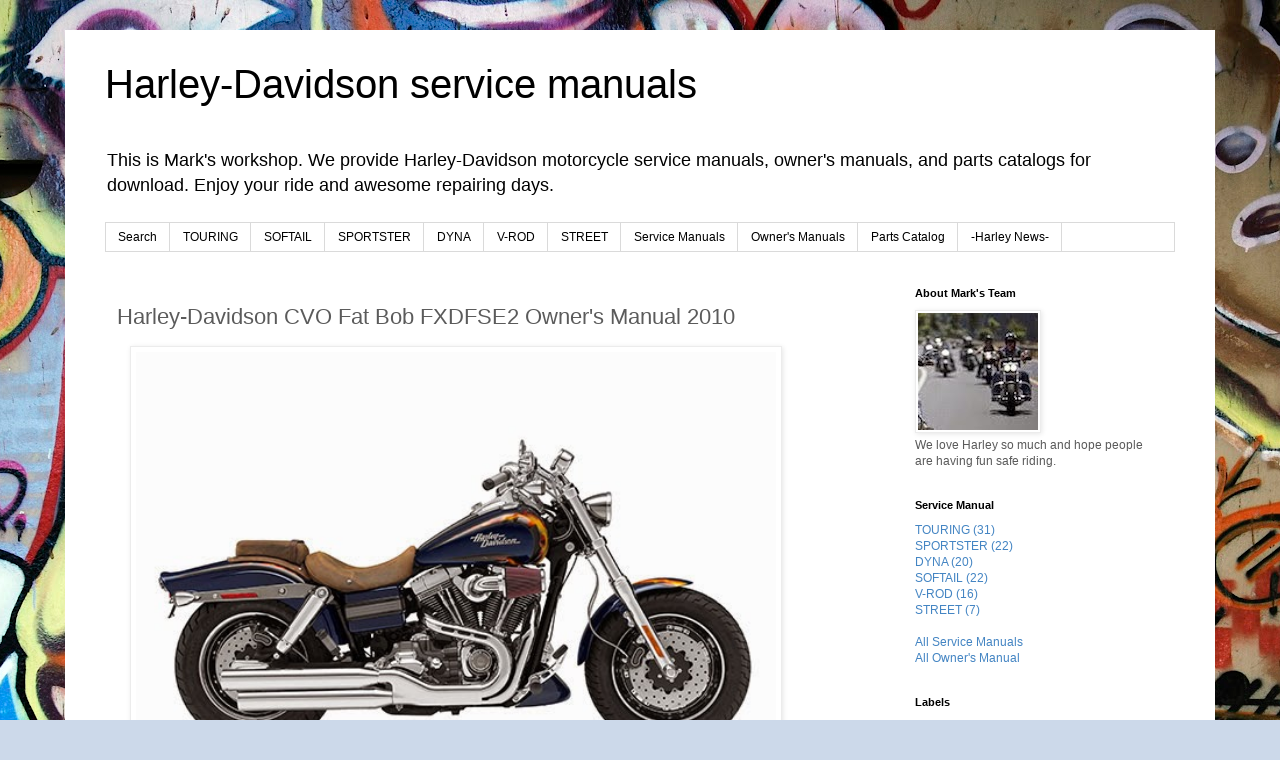

--- FILE ---
content_type: text/html; charset=UTF-8
request_url: https://harley.manuals.cc/2014/05/harley-davidson-cvo-fat-bob-fxdfse2.html
body_size: 18499
content:
<!DOCTYPE html>
<html class='v2' dir='ltr' xmlns='http://www.w3.org/1999/xhtml' xmlns:b='http://www.google.com/2005/gml/b' xmlns:data='http://www.google.com/2005/gml/data' xmlns:expr='http://www.google.com/2005/gml/expr'>
<head>
<link href='https://www.blogger.com/static/v1/widgets/335934321-css_bundle_v2.css' rel='stylesheet' type='text/css'/>
<meta content='width=1100' name='viewport'/>
<meta content='text/html; charset=UTF-8' http-equiv='Content-Type'/>
<meta content='blogger' name='generator'/>
<link href='https://harley.manuals.cc/favicon.ico' rel='icon' type='image/x-icon'/>
<link href='https://harley.manuals.cc/2014/05/harley-davidson-cvo-fat-bob-fxdfse2.html' rel='canonical'/>
<link rel="alternate" type="application/atom+xml" title="Harley-Davidson service manuals - Atom" href="https://harley.manuals.cc/feeds/posts/default" />
<link rel="alternate" type="application/rss+xml" title="Harley-Davidson service manuals - RSS" href="https://harley.manuals.cc/feeds/posts/default?alt=rss" />
<link rel="service.post" type="application/atom+xml" title="Harley-Davidson service manuals - Atom" href="https://www.blogger.com/feeds/5499494915350194649/posts/default" />

<link rel="alternate" type="application/atom+xml" title="Harley-Davidson service manuals - Atom" href="https://harley.manuals.cc/feeds/5460056182758747196/comments/default" />
<!--Can't find substitution for tag [blog.ieCssRetrofitLinks]-->
<link href='https://blogger.googleusercontent.com/img/b/R29vZ2xl/AVvXsEhx5swYVP5HpEoguRbnVz4FqzjITqL2RDfzrZ2x0g-yIj84ERSrLTZRnORjWkk1HCnMFwZHyuJXeFiwbodWqp7FA8VgXX2RF5VSs10ZBnOMyAGDvXT1CqmVoEhwsbjbkvOO5b7zEkAGXWs/s1600/2010-Harley-Davidson-CVOFatBob-FXDFSE2c-small.jpg' rel='image_src'/>
<meta content='https://harley.manuals.cc/2014/05/harley-davidson-cvo-fat-bob-fxdfse2.html' property='og:url'/>
<meta content='Harley-Davidson CVO Fat Bob FXDFSE2 Owner&#39;s Manual 2010' property='og:title'/>
<meta content='Collections of Harley-Davidson motorcycle service manuals and ready for download immediately.' property='og:description'/>
<meta content='https://blogger.googleusercontent.com/img/b/R29vZ2xl/AVvXsEhx5swYVP5HpEoguRbnVz4FqzjITqL2RDfzrZ2x0g-yIj84ERSrLTZRnORjWkk1HCnMFwZHyuJXeFiwbodWqp7FA8VgXX2RF5VSs10ZBnOMyAGDvXT1CqmVoEhwsbjbkvOO5b7zEkAGXWs/w1200-h630-p-k-no-nu/2010-Harley-Davidson-CVOFatBob-FXDFSE2c-small.jpg' property='og:image'/>
<title>Harley-Davidson CVO Fat Bob FXDFSE2 Owner's Manual 2010</title>
<style id='page-skin-1' type='text/css'><!--
/*
-----------------------------------------------
Blogger Template Style
Name:     Simple
Designer: Blogger
URL:      www.blogger.com
----------------------------------------------- */
/* Variable definitions
====================
<Variable name="keycolor" description="Main Color" type="color" default="#66bbdd"/>
<Group description="Page Text" selector="body">
<Variable name="body.font" description="Font" type="font"
default="normal normal 12px Arial, Tahoma, Helvetica, FreeSans, sans-serif"/>
<Variable name="body.text.color" description="Text Color" type="color" default="#222222"/>
</Group>
<Group description="Backgrounds" selector=".body-fauxcolumns-outer">
<Variable name="body.background.color" description="Outer Background" type="color" default="#66bbdd"/>
<Variable name="content.background.color" description="Main Background" type="color" default="#ffffff"/>
<Variable name="header.background.color" description="Header Background" type="color" default="transparent"/>
</Group>
<Group description="Links" selector=".main-outer">
<Variable name="link.color" description="Link Color" type="color" default="#2288bb"/>
<Variable name="link.visited.color" description="Visited Color" type="color" default="#888888"/>
<Variable name="link.hover.color" description="Hover Color" type="color" default="#33aaff"/>
</Group>
<Group description="Blog Title" selector=".header h1">
<Variable name="header.font" description="Font" type="font"
default="normal normal 60px Arial, Tahoma, Helvetica, FreeSans, sans-serif"/>
<Variable name="header.text.color" description="Title Color" type="color" default="#3399bb" />
</Group>
<Group description="Blog Description" selector=".header .description">
<Variable name="description.text.color" description="Description Color" type="color"
default="#777777" />
</Group>
<Group description="Tabs Text" selector=".tabs-inner .widget li a">
<Variable name="tabs.font" description="Font" type="font"
default="normal normal 14px Arial, Tahoma, Helvetica, FreeSans, sans-serif"/>
<Variable name="tabs.text.color" description="Text Color" type="color" default="#999999"/>
<Variable name="tabs.selected.text.color" description="Selected Color" type="color" default="#000000"/>
</Group>
<Group description="Tabs Background" selector=".tabs-outer .PageList">
<Variable name="tabs.background.color" description="Background Color" type="color" default="#f5f5f5"/>
<Variable name="tabs.selected.background.color" description="Selected Color" type="color" default="#eeeeee"/>
</Group>
<Group description="Post Title" selector="h3.post-title, .comments h4">
<Variable name="post.title.font" description="Font" type="font"
default="normal normal 22px Arial, Tahoma, Helvetica, FreeSans, sans-serif"/>
</Group>
<Group description="Date Header" selector=".date-header">
<Variable name="date.header.color" description="Text Color" type="color"
default="#5b5b5b"/>
<Variable name="date.header.background.color" description="Background Color" type="color"
default="transparent"/>
<Variable name="date.header.font" description="Text Font" type="font"
default="normal bold 11px Arial, Tahoma, Helvetica, FreeSans, sans-serif"/>
<Variable name="date.header.padding" description="Date Header Padding" type="string" default="inherit"/>
<Variable name="date.header.letterspacing" description="Date Header Letter Spacing" type="string" default="inherit"/>
<Variable name="date.header.margin" description="Date Header Margin" type="string" default="inherit"/>
</Group>
<Group description="Post Footer" selector=".post-footer">
<Variable name="post.footer.text.color" description="Text Color" type="color" default="#666666"/>
<Variable name="post.footer.background.color" description="Background Color" type="color"
default="#f9f9f9"/>
<Variable name="post.footer.border.color" description="Shadow Color" type="color" default="#eeeeee"/>
</Group>
<Group description="Gadgets" selector="h2">
<Variable name="widget.title.font" description="Title Font" type="font"
default="normal bold 11px Arial, Tahoma, Helvetica, FreeSans, sans-serif"/>
<Variable name="widget.title.text.color" description="Title Color" type="color" default="#000000"/>
<Variable name="widget.alternate.text.color" description="Alternate Color" type="color" default="#999999"/>
</Group>
<Group description="Images" selector=".main-inner">
<Variable name="image.background.color" description="Background Color" type="color" default="#ffffff"/>
<Variable name="image.border.color" description="Border Color" type="color" default="#eeeeee"/>
<Variable name="image.text.color" description="Caption Text Color" type="color" default="#5b5b5b"/>
</Group>
<Group description="Accents" selector=".content-inner">
<Variable name="body.rule.color" description="Separator Line Color" type="color" default="#eeeeee"/>
<Variable name="tabs.border.color" description="Tabs Border Color" type="color" default="transparent"/>
</Group>
<Variable name="body.background" description="Body Background" type="background"
color="#ffffff" default="$(color) none repeat scroll top left"/>
<Variable name="body.background.override" description="Body Background Override" type="string" default=""/>
<Variable name="body.background.gradient.cap" description="Body Gradient Cap" type="url"
default="url(https://resources.blogblog.com/blogblog/data/1kt/simple/gradients_light.png)"/>
<Variable name="body.background.gradient.tile" description="Body Gradient Tile" type="url"
default="url(https://resources.blogblog.com/blogblog/data/1kt/simple/body_gradient_tile_light.png)"/>
<Variable name="content.background.color.selector" description="Content Background Color Selector" type="string" default=".content-inner"/>
<Variable name="content.padding" description="Content Padding" type="length" default="10px" min="0" max="100px"/>
<Variable name="content.padding.horizontal" description="Content Horizontal Padding" type="length" default="10px" min="0" max="100px"/>
<Variable name="content.shadow.spread" description="Content Shadow Spread" type="length" default="40px" min="0" max="100px"/>
<Variable name="content.shadow.spread.webkit" description="Content Shadow Spread (WebKit)" type="length" default="5px" min="0" max="100px"/>
<Variable name="content.shadow.spread.ie" description="Content Shadow Spread (IE)" type="length" default="10px" min="0" max="100px"/>
<Variable name="main.border.width" description="Main Border Width" type="length" default="0" min="0" max="10px"/>
<Variable name="header.background.gradient" description="Header Gradient" type="url" default="none"/>
<Variable name="header.shadow.offset.left" description="Header Shadow Offset Left" type="length" default="-1px" min="-50px" max="50px"/>
<Variable name="header.shadow.offset.top" description="Header Shadow Offset Top" type="length" default="-1px" min="-50px" max="50px"/>
<Variable name="header.shadow.spread" description="Header Shadow Spread" type="length" default="1px" min="0" max="100px"/>
<Variable name="header.padding" description="Header Padding" type="length" default="30px" min="0" max="100px"/>
<Variable name="header.border.size" description="Header Border Size" type="length" default="1px" min="0" max="10px"/>
<Variable name="header.bottom.border.size" description="Header Bottom Border Size" type="length" default="1px" min="0" max="10px"/>
<Variable name="header.border.horizontalsize" description="Header Horizontal Border Size" type="length" default="0" min="0" max="10px"/>
<Variable name="description.text.size" description="Description Text Size" type="string" default="140%"/>
<Variable name="tabs.margin.top" description="Tabs Margin Top" type="length" default="0" min="0" max="100px"/>
<Variable name="tabs.margin.side" description="Tabs Side Margin" type="length" default="30px" min="0" max="100px"/>
<Variable name="tabs.background.gradient" description="Tabs Background Gradient" type="url"
default="url(https://resources.blogblog.com/blogblog/data/1kt/simple/gradients_light.png)"/>
<Variable name="tabs.border.width" description="Tabs Border Width" type="length" default="1px" min="0" max="10px"/>
<Variable name="tabs.bevel.border.width" description="Tabs Bevel Border Width" type="length" default="1px" min="0" max="10px"/>
<Variable name="post.margin.bottom" description="Post Bottom Margin" type="length" default="25px" min="0" max="100px"/>
<Variable name="image.border.small.size" description="Image Border Small Size" type="length" default="2px" min="0" max="10px"/>
<Variable name="image.border.large.size" description="Image Border Large Size" type="length" default="5px" min="0" max="10px"/>
<Variable name="page.width.selector" description="Page Width Selector" type="string" default=".region-inner"/>
<Variable name="page.width" description="Page Width" type="string" default="auto"/>
<Variable name="main.section.margin" description="Main Section Margin" type="length" default="15px" min="0" max="100px"/>
<Variable name="main.padding" description="Main Padding" type="length" default="15px" min="0" max="100px"/>
<Variable name="main.padding.top" description="Main Padding Top" type="length" default="30px" min="0" max="100px"/>
<Variable name="main.padding.bottom" description="Main Padding Bottom" type="length" default="30px" min="0" max="100px"/>
<Variable name="paging.background"
color="#ffffff"
description="Background of blog paging area" type="background"
default="transparent none no-repeat scroll top center"/>
<Variable name="footer.bevel" description="Bevel border length of footer" type="length" default="0" min="0" max="10px"/>
<Variable name="mobile.background.overlay" description="Mobile Background Overlay" type="string"
default="transparent none repeat scroll top left"/>
<Variable name="mobile.background.size" description="Mobile Background Size" type="string" default="auto"/>
<Variable name="mobile.button.color" description="Mobile Button Color" type="color" default="#ffffff" />
<Variable name="startSide" description="Side where text starts in blog language" type="automatic" default="left"/>
<Variable name="endSide" description="Side where text ends in blog language" type="automatic" default="right"/>
*/
/* Content
----------------------------------------------- */
body {
font: normal normal 12px 'Trebuchet MS', Trebuchet, Verdana, sans-serif;
color: #5b5b5b;
background: #ccd9ea url(//themes.googleusercontent.com/image?id=1PViTUnIUSKDy0JJydtqwXOzvZKG0IIJYN8IFx4v__-n881NSni7O3gGUXyMmHxVs8wah) repeat fixed top center /* Credit: lobaaaato (http://www.istockphoto.com/googleimages.php?id=8321826&platform=blogger) */;
padding: 0 0 0 0;
}
html body .region-inner {
min-width: 0;
max-width: 100%;
width: auto;
}
h2 {
font-size: 22px;
}
a:link {
text-decoration:none;
color: #4485c3;
}
a:visited {
text-decoration:none;
color: #4485c3;
}
a:hover {
text-decoration:underline;
color: #ff0000;
}
.body-fauxcolumn-outer .fauxcolumn-inner {
background: transparent none repeat scroll top left;
_background-image: none;
}
.body-fauxcolumn-outer .cap-top {
position: absolute;
z-index: 1;
height: 400px;
width: 100%;
}
.body-fauxcolumn-outer .cap-top .cap-left {
width: 100%;
background: transparent none repeat-x scroll top left;
_background-image: none;
}
.content-outer {
-moz-box-shadow: 0 0 0 rgba(0, 0, 0, .15);
-webkit-box-shadow: 0 0 0 rgba(0, 0, 0, .15);
-goog-ms-box-shadow: 0 0 0 #333333;
box-shadow: 0 0 0 rgba(0, 0, 0, .15);
margin-bottom: 1px;
}
.content-inner {
padding: 10px 40px;
}
.content-inner {
background-color: #ffffff;
}
/* Header
----------------------------------------------- */
.header-outer {
background: transparent none repeat-x scroll 0 -400px;
_background-image: none;
}
.Header h1 {
font: normal normal 40px 'Trebuchet MS',Trebuchet,Verdana,sans-serif;
color: #000000;
text-shadow: 0 0 0 rgba(0, 0, 0, .2);
}
.Header h1 a {
color: #000000;
}
.Header .description {
font-size: 18px;
color: #000000;
}
.header-inner .Header .titlewrapper {
padding: 22px 0;
}
.header-inner .Header .descriptionwrapper {
padding: 0 0;
}
/* Tabs
----------------------------------------------- */
.tabs-inner .section:first-child {
border-top: 0 solid #dadada;
}
.tabs-inner .section:first-child ul {
margin-top: -1px;
border-top: 1px solid #dadada;
border-left: 1px solid #dadada;
border-right: 1px solid #dadada;
}
.tabs-inner .widget ul {
background: transparent none repeat-x scroll 0 -800px;
_background-image: none;
border-bottom: 1px solid #dadada;
margin-top: 0;
margin-left: -30px;
margin-right: -30px;
}
.tabs-inner .widget li a {
display: inline-block;
padding: .6em 1em;
font: normal normal 12px 'Trebuchet MS', Trebuchet, Verdana, sans-serif;
color: #000000;
border-left: 1px solid #ffffff;
border-right: 1px solid #dadada;
}
.tabs-inner .widget li:first-child a {
border-left: none;
}
.tabs-inner .widget li.selected a, .tabs-inner .widget li a:hover {
color: #000000;
background-color: #ececec;
text-decoration: none;
}
/* Columns
----------------------------------------------- */
.main-outer {
border-top: 0 solid transparent;
}
.fauxcolumn-left-outer .fauxcolumn-inner {
border-right: 1px solid transparent;
}
.fauxcolumn-right-outer .fauxcolumn-inner {
border-left: 1px solid transparent;
}
/* Headings
----------------------------------------------- */
div.widget > h2,
div.widget h2.title {
margin: 0 0 1em 0;
font: normal bold 11px 'Trebuchet MS',Trebuchet,Verdana,sans-serif;
color: #000000;
}
/* Widgets
----------------------------------------------- */
.widget .zippy {
color: #949494;
text-shadow: 2px 2px 1px rgba(0, 0, 0, .1);
}
.widget .popular-posts ul {
list-style: none;
}
/* Posts
----------------------------------------------- */
h2.date-header {
font: normal bold 11px Arial, Tahoma, Helvetica, FreeSans, sans-serif;
}
.date-header span {
background-color: #b8b8b8;
color: #ffffff;
padding: 0.4em;
letter-spacing: 3px;
margin: inherit;
}
.main-inner {
padding-top: 35px;
padding-bottom: 65px;
}
.main-inner .column-center-inner {
padding: 0 0;
}
.main-inner .column-center-inner .section {
margin: 0 1em;
}
.post {
margin: 0 0 45px 0;
}
h3.post-title, .comments h4 {
font: normal normal 22px 'Trebuchet MS',Trebuchet,Verdana,sans-serif;
margin: .75em 0 0;
}
.post-body {
font-size: 110%;
line-height: 1.4;
position: relative;
}
.post-body img, .post-body .tr-caption-container, .Profile img, .Image img,
.BlogList .item-thumbnail img {
padding: 2px;
background: #ffffff;
border: 1px solid #ececec;
-moz-box-shadow: 1px 1px 5px rgba(0, 0, 0, .1);
-webkit-box-shadow: 1px 1px 5px rgba(0, 0, 0, .1);
box-shadow: 1px 1px 5px rgba(0, 0, 0, .1);
}
.post-body img, .post-body .tr-caption-container {
padding: 5px;
}
.post-body .tr-caption-container {
color: #666666;
}
.post-body .tr-caption-container img {
padding: 0;
background: transparent;
border: none;
-moz-box-shadow: 0 0 0 rgba(0, 0, 0, .1);
-webkit-box-shadow: 0 0 0 rgba(0, 0, 0, .1);
box-shadow: 0 0 0 rgba(0, 0, 0, .1);
}
.post-header {
margin: 0 0 1.5em;
line-height: 1.6;
font-size: 90%;
}
.post-footer {
margin: 20px -2px 0;
padding: 5px 10px;
color: #5b5b5b;
background-color: #ececec;
border-bottom: 1px solid #ececec;
line-height: 1.6;
font-size: 90%;
}
#comments .comment-author {
padding-top: 1.5em;
border-top: 1px solid transparent;
background-position: 0 1.5em;
}
#comments .comment-author:first-child {
padding-top: 0;
border-top: none;
}
.avatar-image-container {
margin: .2em 0 0;
}
#comments .avatar-image-container img {
border: 1px solid #ececec;
}
/* Comments
----------------------------------------------- */
.comments .comments-content .icon.blog-author {
background-repeat: no-repeat;
background-image: url([data-uri]);
}
.comments .comments-content .loadmore a {
border-top: 1px solid #949494;
border-bottom: 1px solid #949494;
}
.comments .comment-thread.inline-thread {
background-color: #ececec;
}
.comments .continue {
border-top: 2px solid #949494;
}
/* Accents
---------------------------------------------- */
.section-columns td.columns-cell {
border-left: 1px solid transparent;
}
.blog-pager {
background: transparent url(//www.blogblog.com/1kt/simple/paging_dot.png) repeat-x scroll top center;
}
.blog-pager-older-link, .home-link,
.blog-pager-newer-link {
background-color: #ffffff;
padding: 5px;
}
.footer-outer {
border-top: 1px dashed #bbbbbb;
}
/* Mobile
----------------------------------------------- */
body.mobile  {
background-size: auto;
}
.mobile .body-fauxcolumn-outer {
background: transparent none repeat scroll top left;
}
.mobile .body-fauxcolumn-outer .cap-top {
background-size: 100% auto;
}
.mobile .content-outer {
-webkit-box-shadow: 0 0 3px rgba(0, 0, 0, .15);
box-shadow: 0 0 3px rgba(0, 0, 0, .15);
}
.mobile .tabs-inner .widget ul {
margin-left: 0;
margin-right: 0;
}
.mobile .post {
margin: 0;
}
.mobile .main-inner .column-center-inner .section {
margin: 0;
}
.mobile .date-header span {
padding: 0.1em 10px;
margin: 0 -10px;
}
.mobile h3.post-title {
margin: 0;
}
.mobile .blog-pager {
background: transparent none no-repeat scroll top center;
}
.mobile .footer-outer {
border-top: none;
}
.mobile .main-inner, .mobile .footer-inner {
background-color: #ffffff;
}
.mobile-index-contents {
color: #5b5b5b;
}
.mobile-link-button {
background-color: #4485c3;
}
.mobile-link-button a:link, .mobile-link-button a:visited {
color: #ffffff;
}
.mobile .tabs-inner .section:first-child {
border-top: none;
}
.mobile .tabs-inner .PageList .widget-content {
background-color: #ececec;
color: #000000;
border-top: 1px solid #dadada;
border-bottom: 1px solid #dadada;
}
.mobile .tabs-inner .PageList .widget-content .pagelist-arrow {
border-left: 1px solid #dadada;
}

--></style>
<style id='template-skin-1' type='text/css'><!--
body {
min-width: 1150px;
}
.content-outer, .content-fauxcolumn-outer, .region-inner {
min-width: 1150px;
max-width: 1150px;
_width: 1150px;
}
.main-inner .columns {
padding-left: 0px;
padding-right: 290px;
}
.main-inner .fauxcolumn-center-outer {
left: 0px;
right: 290px;
/* IE6 does not respect left and right together */
_width: expression(this.parentNode.offsetWidth -
parseInt("0px") -
parseInt("290px") + 'px');
}
.main-inner .fauxcolumn-left-outer {
width: 0px;
}
.main-inner .fauxcolumn-right-outer {
width: 290px;
}
.main-inner .column-left-outer {
width: 0px;
right: 100%;
margin-left: -0px;
}
.main-inner .column-right-outer {
width: 290px;
margin-right: -290px;
}
#layout {
min-width: 0;
}
#layout .content-outer {
min-width: 0;
width: 800px;
}
#layout .region-inner {
min-width: 0;
width: auto;
}
--></style>
<!-- 這裡是GA的位置 -->
<!-- 這裡是GA的位置 -->
<!-- Global site tag (gtag.js) - Google Analytics -->
<script async='async' src='https://www.googletagmanager.com/gtag/js?id=UA-33373589-3'></script>
<script>
  window.dataLayer = window.dataLayer || [];
  function gtag(){dataLayer.push(arguments);}
  gtag('js', new Date());

  gtag('config', 'UA-33373589-3');
</script>
<!-- 這裡是GA的位置 -->
<!-- 這裡是GA的位置 -->
<!-- Google tag (gtag.js) 最新的GA4追緃CODE -->
<script async='async' src='https://www.googletagmanager.com/gtag/js?id=G-GCCDP7RRYP'></script>
<script>
  window.dataLayer = window.dataLayer || [];
  function gtag(){dataLayer.push(arguments);}
  gtag('js', new Date());

  gtag('config', 'G-GCCDP7RRYP');
</script>
<!-- Google tag (gtag.js) 最新的GA4追緃CODE -->
<link href='https://www.blogger.com/dyn-css/authorization.css?targetBlogID=5499494915350194649&amp;zx=1d74a826-a66b-41bb-b1ea-4ed049e291e8' media='none' onload='if(media!=&#39;all&#39;)media=&#39;all&#39;' rel='stylesheet'/><noscript><link href='https://www.blogger.com/dyn-css/authorization.css?targetBlogID=5499494915350194649&amp;zx=1d74a826-a66b-41bb-b1ea-4ed049e291e8' rel='stylesheet'/></noscript>
<meta name='google-adsense-platform-account' content='ca-host-pub-1556223355139109'/>
<meta name='google-adsense-platform-domain' content='blogspot.com'/>

</head>
<body class='loading'>
<div class='navbar no-items section' id='navbar'>
</div>
<div class='body-fauxcolumns'>
<div class='fauxcolumn-outer body-fauxcolumn-outer'>
<div class='cap-top'>
<div class='cap-left'></div>
<div class='cap-right'></div>
</div>
<div class='fauxborder-left'>
<div class='fauxborder-right'></div>
<div class='fauxcolumn-inner'>
</div>
</div>
<div class='cap-bottom'>
<div class='cap-left'></div>
<div class='cap-right'></div>
</div>
</div>
</div>
<div class='content'>
<div class='content-fauxcolumns'>
<div class='fauxcolumn-outer content-fauxcolumn-outer'>
<div class='cap-top'>
<div class='cap-left'></div>
<div class='cap-right'></div>
</div>
<div class='fauxborder-left'>
<div class='fauxborder-right'></div>
<div class='fauxcolumn-inner'>
</div>
</div>
<div class='cap-bottom'>
<div class='cap-left'></div>
<div class='cap-right'></div>
</div>
</div>
</div>
<div class='content-outer'>
<div class='content-cap-top cap-top'>
<div class='cap-left'></div>
<div class='cap-right'></div>
</div>
<div class='fauxborder-left content-fauxborder-left'>
<div class='fauxborder-right content-fauxborder-right'></div>
<div class='content-inner'>
<header>
<div class='header-outer'>
<div class='header-cap-top cap-top'>
<div class='cap-left'></div>
<div class='cap-right'></div>
</div>
<div class='fauxborder-left header-fauxborder-left'>
<div class='fauxborder-right header-fauxborder-right'></div>
<div class='region-inner header-inner'>
<div class='header section' id='header'><div class='widget Header' data-version='1' id='Header1'>
<div id='header-inner'>
<div class='titlewrapper'>
<h1 class='title'>
<a href='https://harley.manuals.cc/'>
Harley-Davidson service manuals
</a>
</h1>
</div>
<div class='descriptionwrapper'>
<p class='description'><span>This is Mark's workshop. We provide Harley-Davidson motorcycle service manuals, owner's manuals, and parts catalogs for download. Enjoy your ride and awesome repairing days.</span></p>
</div>
</div>
</div></div>
</div>
</div>
<div class='header-cap-bottom cap-bottom'>
<div class='cap-left'></div>
<div class='cap-right'></div>
</div>
</div>
</header>
<div class='tabs-outer'>
<div class='tabs-cap-top cap-top'>
<div class='cap-left'></div>
<div class='cap-right'></div>
</div>
<div class='fauxborder-left tabs-fauxborder-left'>
<div class='fauxborder-right tabs-fauxborder-right'></div>
<div class='region-inner tabs-inner'>
<div class='tabs section' id='crosscol'><div class='widget PageList' data-version='1' id='PageList2'>
<div class='widget-content'>
<ul>
<li>
<a href='http://harley.manuals.cc/p/search.html'>Search</a>
</li>
<li>
<a href='http://harley.manuals.cc/search/?q=label:Workshop-manual+label:Touring&max-results=50&by-date=true'>TOURING</a>
</li>
<li>
<a href='http://harley.manuals.cc/search/?q=label:Workshop-manual+label:Softail&max-results=50&by-date=true'>SOFTAIL</a>
</li>
<li>
<a href='http://harley.manuals.cc/search/?q=label:Workshop-manual+label:Sportster&max-results=50&by-date=true'>SPORTSTER</a>
</li>
<li>
<a href='http://harley.manuals.cc/search/?q=label:Workshop-manual+label:DYNA&max-results=50&by-date=true'>DYNA</a>
</li>
<li>
<a href='http://harley.manuals.cc/search/?q=label:Workshop-manual+label:V-ROD&max-results=50&by-date=true'>V-ROD</a>
</li>
<li>
<a href='http://harley.manuals.cc/search/?q=label:Workshop-manual+label:STREET&max-results=50&by-date=true'>STREET</a>
</li>
<li>
<a href='http://harley.manuals.cc/p/harley-repair-manuals.html'>Service Manuals</a>
</li>
<li>
<a href='http://harley.manuals.cc/p/harley-owners-manual.html'>Owner's Manuals</a>
</li>
<li>
<a href='/search/label/Parts%20Catalog'>Parts Catalog</a>
</li>
<li>
<a href='https://harley.manuals.cc/search/label/-News-'>-Harley News-</a>
</li>
</ul>
<div class='clear'></div>
</div>
</div></div>
<div class='tabs no-items section' id='crosscol-overflow'></div>
</div>
</div>
<div class='tabs-cap-bottom cap-bottom'>
<div class='cap-left'></div>
<div class='cap-right'></div>
</div>
</div>
<div class='main-outer'>
<div class='main-cap-top cap-top'>
<div class='cap-left'></div>
<div class='cap-right'></div>
</div>
<div class='fauxborder-left main-fauxborder-left'>
<div class='fauxborder-right main-fauxborder-right'></div>
<div class='region-inner main-inner'>
<div class='columns fauxcolumns'>
<div class='fauxcolumn-outer fauxcolumn-center-outer'>
<div class='cap-top'>
<div class='cap-left'></div>
<div class='cap-right'></div>
</div>
<div class='fauxborder-left'>
<div class='fauxborder-right'></div>
<div class='fauxcolumn-inner'>
</div>
</div>
<div class='cap-bottom'>
<div class='cap-left'></div>
<div class='cap-right'></div>
</div>
</div>
<div class='fauxcolumn-outer fauxcolumn-left-outer'>
<div class='cap-top'>
<div class='cap-left'></div>
<div class='cap-right'></div>
</div>
<div class='fauxborder-left'>
<div class='fauxborder-right'></div>
<div class='fauxcolumn-inner'>
</div>
</div>
<div class='cap-bottom'>
<div class='cap-left'></div>
<div class='cap-right'></div>
</div>
</div>
<div class='fauxcolumn-outer fauxcolumn-right-outer'>
<div class='cap-top'>
<div class='cap-left'></div>
<div class='cap-right'></div>
</div>
<div class='fauxborder-left'>
<div class='fauxborder-right'></div>
<div class='fauxcolumn-inner'>
</div>
</div>
<div class='cap-bottom'>
<div class='cap-left'></div>
<div class='cap-right'></div>
</div>
</div>
<!-- corrects IE6 width calculation -->
<div class='columns-inner'>
<div class='column-center-outer'>
<div class='column-center-inner'>
<div class='main section' id='main'><div class='widget Blog' data-version='1' id='Blog1'>
<div class='blog-posts hfeed'>
<!--Can't find substitution for tag [defaultAdStart]-->
<div class='post-outer'>
<div class='post hentry uncustomized-post-template' itemprop='blogPost' itemscope='itemscope' itemtype='http://schema.org/BlogPosting'>
<meta content='https://blogger.googleusercontent.com/img/b/R29vZ2xl/AVvXsEhx5swYVP5HpEoguRbnVz4FqzjITqL2RDfzrZ2x0g-yIj84ERSrLTZRnORjWkk1HCnMFwZHyuJXeFiwbodWqp7FA8VgXX2RF5VSs10ZBnOMyAGDvXT1CqmVoEhwsbjbkvOO5b7zEkAGXWs/s1600/2010-Harley-Davidson-CVOFatBob-FXDFSE2c-small.jpg' itemprop='image_url'/>
<meta content='5499494915350194649' itemprop='blogId'/>
<meta content='5460056182758747196' itemprop='postId'/>
<a name='5460056182758747196'></a>
<h3 class='post-title entry-title' itemprop='name'>
Harley-Davidson CVO Fat Bob FXDFSE2 Owner's Manual 2010
</h3>
<div class='post-header'>
<div class='post-header-line-1'></div>
</div>
<div class='post-body entry-content' id='post-body-5460056182758747196' itemprop='description articleBody'>
<div class="separator" style="clear: both; text-align: left;">
<a href="https://blogger.googleusercontent.com/img/b/R29vZ2xl/AVvXsEhx5swYVP5HpEoguRbnVz4FqzjITqL2RDfzrZ2x0g-yIj84ERSrLTZRnORjWkk1HCnMFwZHyuJXeFiwbodWqp7FA8VgXX2RF5VSs10ZBnOMyAGDvXT1CqmVoEhwsbjbkvOO5b7zEkAGXWs/s1600/2010-Harley-Davidson-CVOFatBob-FXDFSE2c-small.jpg" imageanchor="1" style="margin-left: 1em; margin-right: 1em;"><img border="0" height="426" src="https://blogger.googleusercontent.com/img/b/R29vZ2xl/AVvXsEhx5swYVP5HpEoguRbnVz4FqzjITqL2RDfzrZ2x0g-yIj84ERSrLTZRnORjWkk1HCnMFwZHyuJXeFiwbodWqp7FA8VgXX2RF5VSs10ZBnOMyAGDvXT1CqmVoEhwsbjbkvOO5b7zEkAGXWs/s1600/2010-Harley-Davidson-CVOFatBob-FXDFSE2c-small.jpg" width="640" /></a></div>
<br />
Harley-Davidson CVO Fat Bob FXDFSE2 Owner's Manual 2010 Download<br />
Content: Owner's Manual<br />
File type: PDF<br />
File size: 2,905 KB<br />
Total Pages: 101<br />
Language: English<br />
<a name="more"></a><br />
Table of Contents:<br />
1. Safety First<br />
2. Identification<br />
3. Specifications<br />
4. Controls and Indicators<br />
5. Hands-Free Security System<br />
6. Operation<br />
7. Maintenance and Lubrication<br />
8. Care and Cleaning<br />
9. Troubleshooting<br />
10. Warranties and Responsibilities<br />
11. Limited Motorcycle Warranty<br />
12. Limited Noise Warranty<br />
13. Limited Emission Warranty<br />
14. Maintenance Scheduling<br />
<br />
2010 Harley-Davidson CVO Fat Bob FXDFSE2<br />
The Harley-Davidson&#174; CVO&#8482; Fat Bob&#174; is a limited-production custom motorcycle that projects an agressive, super-duty presence behind a beefy front wheel, twisted Tommy Gun exhaust, bold paint and innovative custom styling.<br />
<br />
The CVO Fat Bob is based on the Harley-Davidson Dyna platform, which pairs Big Twin performance with an extended FX front end, exposed twin rear shock absorbers, and an under-seat battery box.<br />
<br />
Model Highlights<br />
<br />
New Midnight Pearl plating process is featured on the dual headlamp shell, Tri-Bar LED tail light cover, timer and derby covers, horn cover and fender strut covers<br />
New Two-piece chrome and Midnight Pearl console tops the fuel tank<br />
New Brown distressed-leather two-piece seat is convertible from rider/passenger to solo configuration<br />
New Chrome-and-rubber rear fender protectors<br />
New Speedometer and tachometer with Diamond Black backfaces<br />
New Diamond Black Collection footpegs, shifter peg, brake pedal pad, and grips<br />
New Exclusive paint scheme in three new color combinations with color-matched chin spoiler, electrical box cover, battery cover, coil cover, and custom-color frame and swingarm<br />
<br />
- Screamin&#8217; Eagle&#174; Twin Cam 110&#8482; Granite powder-coated powertrain with 110 Screamin&#8217; Eagle identifiers on cylinder heads<br />
- Heavy Breather high flow intake with rain sock<br />
- Tommy Gun 2-1-2 exhaust with blunt-cut mufflers<br />
- Fang wheels with bolt-in inserts<br />
- Black solid rotors<br />
- Profile mirrors with solid stem<br />
- Shor&#8217;tee chrome belt guard<br />
<br />
Key Features<br />
The Harley-Davidson&#174; CVO&#8482; Fat Bob&#174; is a limited-production custom motorcycle that projects an agressive, super-duty presence behind a beefy front wheel, twisted Tommy Gun exhaust, bold paint and innovative custom styling.<br />
<br />
Assembled at the Harley-Davidson Vehicle Operations facility in Kansas City, Mo., production will be limited to approximately 1,300 units.<br />
<br />
The CVO Fat Bob is based on the Harley-Davidson Dyna platform, which pairs Big Twin performance with an extended FX front end, exposed twin rear shock absorbers, and an under-seat battery box.<br />
<br />
- Polished shift linkage<br />
- Slotted chrome sprocket<br />
- Bullet-style turn signals with smoked lenses<br />
- Braided stainless steel cables and lines<br />
- Chrome Accessories<br />
- Front and rear axle nut covers<br />
- Valve stem caps<br />
- One-piece riser<br />
- Lower fork sliders and dust covers<br />
- Triple clamps and headlight mount<br />
- Voltage regulator<br />
- Fork nut covers<br />
- Wheel spacers<br />
- Rear shocks and upper shock nut covers<br />
- Dipstick<br />
- Lowered front forks<br />
- Forward controls<br />
- Rider and passenger footpeg supports<br />
- Handlebar clamp with tachometer mount<br />
- Clutch and brake master cylinders<br />
- Switch housings and hand levers<br />
- Billet style shift lever and rear brake lever<br />
- Rear brake rod<br />
- Black high-torque 1.4kW starter<br />
- High-performance clutch with hydraulic actuation<br />
- Harley-Davidson&#174; Smart Security System with siren<br />
- Indoor storage cover with embroidered CVO logo<br />
- Commemorative CVO ignition key with display box<br />
<br />
<br />
2010 Harley-Davidson CVO Fat Bob FXDFSE2 - Specifications<br />
Engine<br />
Engine4 Air-cooled, Twin Cam 110&#8482;<br />
Valves Pushrod-operated, overhead valves with hydraulic, self-adjusting lifters; two valves per cylinder<br />
Bore x Stroke 4.0 in. x 4.38 in. (101.60 mm x 111.252 mm)<br />
Displacement 110 cu. in. (1803 cc)<br />
Compression Ratio 9.15:1<br />
Fuel System5 Electronic Sequential Port Fuel Injection (ESPFI)<br />
Air Cleaner Heavy breather intake; high flow, forward-facing exposed filter<br />
Lubrication System Pressurized, dry-sump<br />
Drivetrain<br />
Primary Drive Chain, 34/46 ratio<br />
Final Drive Belt, 32/66 ratio<br />
Clutch Hydraulically actuated, 9-plate, wet, with high performance spring<br />
Transmission 6-Speed Cruise Drive&#174;<br />
U.S. Gear Ratios (overall):<br />
o 1st 9.311<br />
o 2nd 6.454<br />
o 3rd 4.793<br />
o 4th 3.882<br />
o 5th 3.307<br />
o 6th 2.790<br />
Chassis<br />
Frame Mild steel, tubular frame; rectangular section backbone; stamped, cast, and forged junctions; forged fender supports; MIG welded; color-matched to vehicle<br />
Swingarm Mild steel, rectangular tube sections, stamped junctions; MIG welded; color-matched to vehicle<br />
Front Forks 49 mm with dual-rate springs<br />
Rear Shocks Fully Covered, Coil-over shock<br />
<br />
Wheels6: Powder-coated, Chrome-plated "Fang" wheels<br />
o Front 16 in. x 3 in. (406.40 mm x 76.20 mm)<br />
o Rear 16 in. x 5 in. (406.40 mm x 127.0 mm)<br />
Brakes:<br />
o Caliper Type 4-piston fixed front, and 2-piston floating rear<br />
o Rotor Type (diameter x width): Floating rotors<br />
o Front (dual) 11.80 in. x .20 in. (300.0 mm x 5.08 mm)<br />
o Rear 11.50 in. x .23 in. (292.10 mm x 5.84 mm)<br />
Suspension Travel:<br />
o Front Wheel 4.33 in. (109.98 mm)<br />
o Rear Wheel 2.13 in. (54.10 mm)<br />
Performance<br />
Engine Torque6 (per SAE J1349):<br />
o North America 113 ft. lbs. @ 3500 rpm (153.21 Nm @ 3500 rpm)<br />
Lean Angle (per SAE J1168):<br />
o Right 28.5&#176;<br />
o Left 31&#176;<br />
Fuel Economy7<br />
(EPA urban/highway test) 36/53 mpg (6.53/4.44 L/100 km)<br />
Electric<br />
Battery (per Battery Council International Rating) Sealed, maintenance-free, 12V, 19-amp/hour, 270 cca<br />
Charging Three-phase, 40-amp system (493W @ 13.5V, 2000 rpm, 540W max power @ 13.5V)<br />
Starting 1.4 kW electric with solenoid shift starter motor engagement<br />
<br />
Lights (as per country regulation):<br />
o Headlamp (dual quartz halogen) 55-watt low beam, 60-watt high beam<br />
o Tail/Stop Lights 3W/11W (2W/10W)<br />
o Turn Signal Lights 28W (21W) self-canceling<br />
o Indicator Lamps High beam, directional light bar, neutral, low oil pressure, engine diagnostics, turn signals, security system, 6-speed, low fuel warnings8, 9<br />
<br />
Dimensions<br />
Length 91.0 in. (2311.40 mm)<br />
Overall Width 36.60 in. (929.64 mm)<br />
Overall Height 45.50 in. (1155.70 mm)<br />
Seat Height:<br />
o Laden2 26.20 in. (665.48 mm)<br />
o Unladen 27.90 in. (708.66 mm)<br />
Ground Clearance 4.33 in. (109.98 mm)<br />
Rake (steering head) 29&#176;<br />
Fork Angle 28&#176;<br />
Trail 5.53 in. (140.46 mm)<br />
Wheelbase 63.60 in. (1615.44 mm)<br />
<br />
Tires (Dunlop&#174; Harley-Davidson Series, bias blackwall front and rear):<br />
o Front - D427F 130/90B16 67H<br />
o Rear - D427 180/70B16 77H<br />
Fuel Capacity 5 gal. (18.93 L) (warning light at approximately 0.9 gal.)<br />
Oil Capacity (w/filter) 3 qts. (2.84 L)<br />
Transmission Capacity 1 qts. (0.95 L)<br />
Primary Chain Case Capacity3 1 qts. (0.95 L)<br />
Weight:<br />
o As Shipped 692 lbs. (313.89 kg)<br />
o In Running Order 719 lbs. (326.14 kg)<br />
o Gross Vehicle Weight Rating 1085 lbs. (492.16 kg)<br />
o Gross Axle Weight Rating:<br />
o Front 390 lbs. (176.90 kg)<br />
o Rear 695 lbs. (315.25 kg)<br />
Color Options<br />
Custom Colors<br />
- Cryptic Black with Hellfire Flames<br />
- Satin Pewter with Sandstorm Grind<br />
- Opal Blue with Hellfire Flames<br />
Pricing<br />
U.S. MSRP $25,299<br />
<br />
Warranty<br />
Warranty7 24 months (unlimited mileage)<br />
Service Interval First 1,000 miles (1,600 km), every 5,000 miles (8,000 km) thereafter<br />
<br />
<div style='clear: both;'></div>
</div>
<br/>
<div>
<fieldset name='PP2' style='border-bottom: 1px solid #C0C0C0;border-top: 1px solid #C0C0C0; width: 92%; border-collapse: collapse;border-left: 1px solid #C0C0C0;border-left: 1px solid #C0C0C0;border-right: 1px solid #C0C0C0;'><legend> Motor Manuals Store </legend>
<script src='https://pp2link.appspot.com/show_manual.js?postid=5460056182758747196' type='text/javascript'></script>
</fieldset>
</div>
<form action='https://pp2link.appspot.com/manualx' id='5460056182758747196' method='post'>
<input name='postid' type='hidden' value='5460056182758747196'/>
<input name='posttitle' type='hidden' value='Harley-Davidson CVO Fat Bob FXDFSE2 Owner&#39;s Manual 2010'/>
<textarea name='postbody' style='display:none;'><div class="separator" style="clear: both; text-align: left;">
<a href="https://blogger.googleusercontent.com/img/b/R29vZ2xl/AVvXsEhx5swYVP5HpEoguRbnVz4FqzjITqL2RDfzrZ2x0g-yIj84ERSrLTZRnORjWkk1HCnMFwZHyuJXeFiwbodWqp7FA8VgXX2RF5VSs10ZBnOMyAGDvXT1CqmVoEhwsbjbkvOO5b7zEkAGXWs/s1600/2010-Harley-Davidson-CVOFatBob-FXDFSE2c-small.jpg" imageanchor="1" style="margin-left: 1em; margin-right: 1em;"><img border="0" height="426" src="https://blogger.googleusercontent.com/img/b/R29vZ2xl/AVvXsEhx5swYVP5HpEoguRbnVz4FqzjITqL2RDfzrZ2x0g-yIj84ERSrLTZRnORjWkk1HCnMFwZHyuJXeFiwbodWqp7FA8VgXX2RF5VSs10ZBnOMyAGDvXT1CqmVoEhwsbjbkvOO5b7zEkAGXWs/s1600/2010-Harley-Davidson-CVOFatBob-FXDFSE2c-small.jpg" width="640" /></a></div>
<br />
Harley-Davidson CVO Fat Bob FXDFSE2 Owner's Manual 2010 Download<br />
Content: Owner's Manual<br />
File type: PDF<br />
File size: 2,905 KB<br />
Total Pages: 101<br />
Language: English<br />
<a name="more"></a><br />
Table of Contents:<br />
1. Safety First<br />
2. Identification<br />
3. Specifications<br />
4. Controls and Indicators<br />
5. Hands-Free Security System<br />
6. Operation<br />
7. Maintenance and Lubrication<br />
8. Care and Cleaning<br />
9. Troubleshooting<br />
10. Warranties and Responsibilities<br />
11. Limited Motorcycle Warranty<br />
12. Limited Noise Warranty<br />
13. Limited Emission Warranty<br />
14. Maintenance Scheduling<br />
<br />
2010 Harley-Davidson CVO Fat Bob FXDFSE2<br />
The Harley-Davidson&#174; CVO&#8482; Fat Bob&#174; is a limited-production custom motorcycle that projects an agressive, super-duty presence behind a beefy front wheel, twisted Tommy Gun exhaust, bold paint and innovative custom styling.<br />
<br />
The CVO Fat Bob is based on the Harley-Davidson Dyna platform, which pairs Big Twin performance with an extended FX front end, exposed twin rear shock absorbers, and an under-seat battery box.<br />
<br />
Model Highlights<br />
<br />
New Midnight Pearl plating process is featured on the dual headlamp shell, Tri-Bar LED tail light cover, timer and derby covers, horn cover and fender strut covers<br />
New Two-piece chrome and Midnight Pearl console tops the fuel tank<br />
New Brown distressed-leather two-piece seat is convertible from rider/passenger to solo configuration<br />
New Chrome-and-rubber rear fender protectors<br />
New Speedometer and tachometer with Diamond Black backfaces<br />
New Diamond Black Collection footpegs, shifter peg, brake pedal pad, and grips<br />
New Exclusive paint scheme in three new color combinations with color-matched chin spoiler, electrical box cover, battery cover, coil cover, and custom-color frame and swingarm<br />
<br />
- Screamin&#8217; Eagle&#174; Twin Cam 110&#8482; Granite powder-coated powertrain with 110 Screamin&#8217; Eagle identifiers on cylinder heads<br />
- Heavy Breather high flow intake with rain sock<br />
- Tommy Gun 2-1-2 exhaust with blunt-cut mufflers<br />
- Fang wheels with bolt-in inserts<br />
- Black solid rotors<br />
- Profile mirrors with solid stem<br />
- Shor&#8217;tee chrome belt guard<br />
<br />
Key Features<br />
The Harley-Davidson&#174; CVO&#8482; Fat Bob&#174; is a limited-production custom motorcycle that projects an agressive, super-duty presence behind a beefy front wheel, twisted Tommy Gun exhaust, bold paint and innovative custom styling.<br />
<br />
Assembled at the Harley-Davidson Vehicle Operations facility in Kansas City, Mo., production will be limited to approximately 1,300 units.<br />
<br />
The CVO Fat Bob is based on the Harley-Davidson Dyna platform, which pairs Big Twin performance with an extended FX front end, exposed twin rear shock absorbers, and an under-seat battery box.<br />
<br />
- Polished shift linkage<br />
- Slotted chrome sprocket<br />
- Bullet-style turn signals with smoked lenses<br />
- Braided stainless steel cables and lines<br />
- Chrome Accessories<br />
- Front and rear axle nut covers<br />
- Valve stem caps<br />
- One-piece riser<br />
- Lower fork sliders and dust covers<br />
- Triple clamps and headlight mount<br />
- Voltage regulator<br />
- Fork nut covers<br />
- Wheel spacers<br />
- Rear shocks and upper shock nut covers<br />
- Dipstick<br />
- Lowered front forks<br />
- Forward controls<br />
- Rider and passenger footpeg supports<br />
- Handlebar clamp with tachometer mount<br />
- Clutch and brake master cylinders<br />
- Switch housings and hand levers<br />
- Billet style shift lever and rear brake lever<br />
- Rear brake rod<br />
- Black high-torque 1.4kW starter<br />
- High-performance clutch with hydraulic actuation<br />
- Harley-Davidson&#174; Smart Security System with siren<br />
- Indoor storage cover with embroidered CVO logo<br />
- Commemorative CVO ignition key with display box<br />
<br />
<br />
2010 Harley-Davidson CVO Fat Bob FXDFSE2 - Specifications<br />
Engine<br />
Engine4 Air-cooled, Twin Cam 110&#8482;<br />
Valves Pushrod-operated, overhead valves with hydraulic, self-adjusting lifters; two valves per cylinder<br />
Bore x Stroke 4.0 in. x 4.38 in. (101.60 mm x 111.252 mm)<br />
Displacement 110 cu. in. (1803 cc)<br />
Compression Ratio 9.15:1<br />
Fuel System5 Electronic Sequential Port Fuel Injection (ESPFI)<br />
Air Cleaner Heavy breather intake; high flow, forward-facing exposed filter<br />
Lubrication System Pressurized, dry-sump<br />
Drivetrain<br />
Primary Drive Chain, 34/46 ratio<br />
Final Drive Belt, 32/66 ratio<br />
Clutch Hydraulically actuated, 9-plate, wet, with high performance spring<br />
Transmission 6-Speed Cruise Drive&#174;<br />
U.S. Gear Ratios (overall):<br />
o 1st 9.311<br />
o 2nd 6.454<br />
o 3rd 4.793<br />
o 4th 3.882<br />
o 5th 3.307<br />
o 6th 2.790<br />
Chassis<br />
Frame Mild steel, tubular frame; rectangular section backbone; stamped, cast, and forged junctions; forged fender supports; MIG welded; color-matched to vehicle<br />
Swingarm Mild steel, rectangular tube sections, stamped junctions; MIG welded; color-matched to vehicle<br />
Front Forks 49 mm with dual-rate springs<br />
Rear Shocks Fully Covered, Coil-over shock<br />
<br />
Wheels6: Powder-coated, Chrome-plated "Fang" wheels<br />
o Front 16 in. x 3 in. (406.40 mm x 76.20 mm)<br />
o Rear 16 in. x 5 in. (406.40 mm x 127.0 mm)<br />
Brakes:<br />
o Caliper Type 4-piston fixed front, and 2-piston floating rear<br />
o Rotor Type (diameter x width): Floating rotors<br />
o Front (dual) 11.80 in. x .20 in. (300.0 mm x 5.08 mm)<br />
o Rear 11.50 in. x .23 in. (292.10 mm x 5.84 mm)<br />
Suspension Travel:<br />
o Front Wheel 4.33 in. (109.98 mm)<br />
o Rear Wheel 2.13 in. (54.10 mm)<br />
Performance<br />
Engine Torque6 (per SAE J1349):<br />
o North America 113 ft. lbs. @ 3500 rpm (153.21 Nm @ 3500 rpm)<br />
Lean Angle (per SAE J1168):<br />
o Right 28.5&#176;<br />
o Left 31&#176;<br />
Fuel Economy7<br />
(EPA urban/highway test) 36/53 mpg (6.53/4.44 L/100 km)<br />
Electric<br />
Battery (per Battery Council International Rating) Sealed, maintenance-free, 12V, 19-amp/hour, 270 cca<br />
Charging Three-phase, 40-amp system (493W @ 13.5V, 2000 rpm, 540W max power @ 13.5V)<br />
Starting 1.4 kW electric with solenoid shift starter motor engagement<br />
<br />
Lights (as per country regulation):<br />
o Headlamp (dual quartz halogen) 55-watt low beam, 60-watt high beam<br />
o Tail/Stop Lights 3W/11W (2W/10W)<br />
o Turn Signal Lights 28W (21W) self-canceling<br />
o Indicator Lamps High beam, directional light bar, neutral, low oil pressure, engine diagnostics, turn signals, security system, 6-speed, low fuel warnings8, 9<br />
<br />
Dimensions<br />
Length 91.0 in. (2311.40 mm)<br />
Overall Width 36.60 in. (929.64 mm)<br />
Overall Height 45.50 in. (1155.70 mm)<br />
Seat Height:<br />
o Laden2 26.20 in. (665.48 mm)<br />
o Unladen 27.90 in. (708.66 mm)<br />
Ground Clearance 4.33 in. (109.98 mm)<br />
Rake (steering head) 29&#176;<br />
Fork Angle 28&#176;<br />
Trail 5.53 in. (140.46 mm)<br />
Wheelbase 63.60 in. (1615.44 mm)<br />
<br />
Tires (Dunlop&#174; Harley-Davidson Series, bias blackwall front and rear):<br />
o Front - D427F 130/90B16 67H<br />
o Rear - D427 180/70B16 77H<br />
Fuel Capacity 5 gal. (18.93 L) (warning light at approximately 0.9 gal.)<br />
Oil Capacity (w/filter) 3 qts. (2.84 L)<br />
Transmission Capacity 1 qts. (0.95 L)<br />
Primary Chain Case Capacity3 1 qts. (0.95 L)<br />
Weight:<br />
o As Shipped 692 lbs. (313.89 kg)<br />
o In Running Order 719 lbs. (326.14 kg)<br />
o Gross Vehicle Weight Rating 1085 lbs. (492.16 kg)<br />
o Gross Axle Weight Rating:<br />
o Front 390 lbs. (176.90 kg)<br />
o Rear 695 lbs. (315.25 kg)<br />
Color Options<br />
Custom Colors<br />
- Cryptic Black with Hellfire Flames<br />
- Satin Pewter with Sandstorm Grind<br />
- Opal Blue with Hellfire Flames<br />
Pricing<br />
U.S. MSRP $25,299<br />
<br />
Warranty<br />
Warranty7 24 months (unlimited mileage)<br />
Service Interval First 1,000 miles (1,600 km), every 5,000 miles (8,000 km) thereafter<br />
<br />
</textarea>
<font color='white'>Post ID: 5460056182758747196</font><input alt='Submit button' src='https://pp2link.appspot.com/images/2.gif' type='image'/>
</form>
<div class='post-footer'>
<div class='post-footer-line post-footer-line-1'>
<span class='post-author vcard'>
</span>
<span class='post-timestamp'>
at
<meta content='https://harley.manuals.cc/2014/05/harley-davidson-cvo-fat-bob-fxdfse2.html' itemprop='url'/>
<a class='timestamp-link' href='https://harley.manuals.cc/2014/05/harley-davidson-cvo-fat-bob-fxdfse2.html' rel='bookmark' title='permanent link'><abbr class='published' itemprop='datePublished' title='2014-05-11T18:23:00-07:00'>6:23&#8239;PM</abbr></a>
</span>
<span class='reaction-buttons'>
</span>
<span class='star-ratings'>
</span>
<span class='post-comment-link'>
</span>
<span class='post-backlinks post-comment-link'>
</span>
<span class='post-icons'>
</span>
<div class='post-share-buttons goog-inline-block'>
<a class='goog-inline-block share-button sb-email' href='https://www.blogger.com/share-post.g?blogID=5499494915350194649&postID=5460056182758747196&target=email' target='_blank' title='Email This'><span class='share-button-link-text'>Email This</span></a><a class='goog-inline-block share-button sb-blog' href='https://www.blogger.com/share-post.g?blogID=5499494915350194649&postID=5460056182758747196&target=blog' onclick='window.open(this.href, "_blank", "height=270,width=475"); return false;' target='_blank' title='BlogThis!'><span class='share-button-link-text'>BlogThis!</span></a><a class='goog-inline-block share-button sb-twitter' href='https://www.blogger.com/share-post.g?blogID=5499494915350194649&postID=5460056182758747196&target=twitter' target='_blank' title='Share to X'><span class='share-button-link-text'>Share to X</span></a><a class='goog-inline-block share-button sb-facebook' href='https://www.blogger.com/share-post.g?blogID=5499494915350194649&postID=5460056182758747196&target=facebook' onclick='window.open(this.href, "_blank", "height=430,width=640"); return false;' target='_blank' title='Share to Facebook'><span class='share-button-link-text'>Share to Facebook</span></a><a class='goog-inline-block share-button sb-pinterest' href='https://www.blogger.com/share-post.g?blogID=5499494915350194649&postID=5460056182758747196&target=pinterest' target='_blank' title='Share to Pinterest'><span class='share-button-link-text'>Share to Pinterest</span></a>
</div>
</div>
<div class='post-footer-line post-footer-line-2'>
<span class='post-labels'>
LABELS:
<a href='https://harley.manuals.cc/search/label/2010' rel='tag'>2010</a>,
<a href='https://harley.manuals.cc/search/label/CVO' rel='tag'>CVO</a>,
<a href='https://harley.manuals.cc/search/label/DYNA' rel='tag'>DYNA</a>,
<a href='https://harley.manuals.cc/search/label/Fat%20Bob' rel='tag'>Fat Bob</a>,
<a href='https://harley.manuals.cc/search/label/Owner%20Manual' rel='tag'>Owner Manual</a>,
<a href='https://harley.manuals.cc/search/label/PDF' rel='tag'>PDF</a>
</span>
</div>
<div class='post-footer-line post-footer-line-3'>
<span class='post-location'>
</span>
</div>
</div>
</div>
<div class='comments' id='comments'>
<a name='comments'></a>
<h4>No comments:</h4>
<div id='Blog1_comments-block-wrapper'>
<dl class='avatar-comment-indent' id='comments-block'>
</dl>
</div>
<p class='comment-footer'>
<div class='comment-form'>
<a name='comment-form'></a>
<h4 id='comment-post-message'>Post a Comment</h4>
<p>
</p>
<a href='https://www.blogger.com/comment/frame/5499494915350194649?po=5460056182758747196&hl=en&saa=85391&origin=https://harley.manuals.cc' id='comment-editor-src'></a>
<iframe allowtransparency='true' class='blogger-iframe-colorize blogger-comment-from-post' frameborder='0' height='410px' id='comment-editor' name='comment-editor' src='' width='100%'></iframe>
<script src='https://www.blogger.com/static/v1/jsbin/2830521187-comment_from_post_iframe.js' type='text/javascript'></script>
<script type='text/javascript'>
      BLOG_CMT_createIframe('https://www.blogger.com/rpc_relay.html');
    </script>
</div>
</p>
</div>
</div>

        </div></div>
      
<!--Can't find substitution for tag [adEnd]-->
</div>
<div class='blog-pager' id='blog-pager'>
<span id='blog-pager-newer-link'>
<a class='blog-pager-newer-link' href='https://harley.manuals.cc/2014/05/harley-davidson-cvo-softail-convertible.html' id='Blog1_blog-pager-newer-link' title='Newer Post'>Newer Post</a>
</span>
<span id='blog-pager-older-link'>
<a class='blog-pager-older-link' href='https://harley.manuals.cc/2014/05/harley-davidson-touring-models-owners.html' id='Blog1_blog-pager-older-link' title='Older Post'>Older Post</a>
</span>
<a class='home-link' href='https://harley.manuals.cc/'>Home</a>
</div>
<div class='clear'></div>
<div class='post-feeds'>
<div class='feed-links'>
Subscribe to:
<a class='feed-link' href='https://harley.manuals.cc/feeds/5460056182758747196/comments/default' target='_blank' type='application/atom+xml'>Post Comments (Atom)</a>
</div>
</div>
</div></div>
</div>
</div>
<div class='column-left-outer'>
<div class='column-left-inner'>
<aside>
</aside>
</div>
</div>
<div class='column-right-outer'>
<div class='column-right-inner'>
<aside>
<div class='sidebar section' id='sidebar-right-1'><div class='widget Image' data-version='1' id='Image1'>
<h2>About Mark's Team</h2>
<div class='widget-content'>
<img alt='About Mark&#39;s Team' height='117' id='Image1_img' src='https://blogger.googleusercontent.com/img/b/R29vZ2xl/AVvXsEhtiDbSoQfSE9kqxbplDoqTmHcHN9POiMkQxTs04qvgzwyDvyK46JWpLDKl8n9UseEedyQa80WV-L59NAG0Jw_eGhhyphenhyphenqbFS3wPwJTY8vEPkzfjvRbdeDdJN2hel8mx-Fx2k7-nb5dp4fJ8/s1600/%25E8%259E%25A2%25E5%25B9%2595%25E5%25BF%25AB%25E7%2585%25A7+2015-02-22+%25E4%25B8%258B%25E5%258D%25882.11.07.jpg' width='120'/>
<br/>
<span class='caption'>We love Harley so much and hope people are having fun safe riding.</span>
</div>
<div class='clear'></div>
</div><div class='widget HTML' data-version='1' id='HTML1'>
<h2 class='title'>Service Manual</h2>
<div class='widget-content'>
<div><span =""  style="color:#3333ff;"><a href="/search/?q=label:Workshop-manual+label:Touring&amp;max-results=50&amp;by-date=true">TOURING (31)</a></span></div><div><span =""  style="color:#3333ff;"><a href="/search/?q=label:Workshop-manual+label:Sportster&amp;max-results=50&amp;by-date=true">SPORTSTER (22)</a></span></div><div><span =""  style="color:#3333ff;"><a href="/search/?q=label:Workshop-manual+label:DYNA&amp;max-results=50">DYNA (20)</a></span></div><div><span =""  style="color:#3333ff;"><a href="/search/?q=label:Workshop-manual+label:Softail&amp;max-results=50&amp;by-date=true">SOFTAIL (22)</a></span></div><div><span =""  style="color:#3333ff;"><a href="/search/?q=label:Workshop-manual+label:V-ROD&amp;max-results=50&amp;by-date=true">V-ROD (16)</a></span></div><div><span =""  style="color:#3333ff;"><a href="/search/?q=label:Workshop-manual+label:STREET&amp;max-results=50&amp;by-date=true">STREET (7)</a></span></div><br /><div><span =""  style="color:#3333ff;"><a href="/p/harley-repair-manuals.html">All Service Manuals</a></span></div><div><span =""  style="color:#3333ff;"><a href="/p/harley-owners-manual.html">All Owner's Manual</a></span></div>
</div>
<div class='clear'></div>
</div><div class='widget Label' data-version='1' id='Label1'>
<h2>Labels</h2>
<div class='widget-content list-label-widget-content'>
<ul>
<li>
<a dir='ltr' href='https://harley.manuals.cc/search/label/-News-'>-News-</a>
<span dir='ltr'>(15)</span>
</li>
<li>
<a dir='ltr' href='https://harley.manuals.cc/search/label/1970'>1970</a>
<span dir='ltr'>(3)</span>
</li>
<li>
<a dir='ltr' href='https://harley.manuals.cc/search/label/1980'>1980</a>
<span dir='ltr'>(5)</span>
</li>
<li>
<a dir='ltr' href='https://harley.manuals.cc/search/label/1990'>1990</a>
<span dir='ltr'>(10)</span>
</li>
<li>
<a dir='ltr' href='https://harley.manuals.cc/search/label/1993'>1993</a>
<span dir='ltr'>(1)</span>
</li>
<li>
<a dir='ltr' href='https://harley.manuals.cc/search/label/1994'>1994</a>
<span dir='ltr'>(1)</span>
</li>
<li>
<a dir='ltr' href='https://harley.manuals.cc/search/label/1995'>1995</a>
<span dir='ltr'>(1)</span>
</li>
<li>
<a dir='ltr' href='https://harley.manuals.cc/search/label/1996'>1996</a>
<span dir='ltr'>(1)</span>
</li>
<li>
<a dir='ltr' href='https://harley.manuals.cc/search/label/1997'>1997</a>
<span dir='ltr'>(2)</span>
</li>
<li>
<a dir='ltr' href='https://harley.manuals.cc/search/label/1998'>1998</a>
<span dir='ltr'>(2)</span>
</li>
<li>
<a dir='ltr' href='https://harley.manuals.cc/search/label/1999'>1999</a>
<span dir='ltr'>(1)</span>
</li>
<li>
<a dir='ltr' href='https://harley.manuals.cc/search/label/2000'>2000</a>
<span dir='ltr'>(4)</span>
</li>
<li>
<a dir='ltr' href='https://harley.manuals.cc/search/label/2001'>2001</a>
<span dir='ltr'>(7)</span>
</li>
<li>
<a dir='ltr' href='https://harley.manuals.cc/search/label/2002'>2002</a>
<span dir='ltr'>(8)</span>
</li>
<li>
<a dir='ltr' href='https://harley.manuals.cc/search/label/2003'>2003</a>
<span dir='ltr'>(8)</span>
</li>
<li>
<a dir='ltr' href='https://harley.manuals.cc/search/label/2004'>2004</a>
<span dir='ltr'>(9)</span>
</li>
<li>
<a dir='ltr' href='https://harley.manuals.cc/search/label/2005'>2005</a>
<span dir='ltr'>(16)</span>
</li>
<li>
<a dir='ltr' href='https://harley.manuals.cc/search/label/2006'>2006</a>
<span dir='ltr'>(16)</span>
</li>
<li>
<a dir='ltr' href='https://harley.manuals.cc/search/label/2007'>2007</a>
<span dir='ltr'>(14)</span>
</li>
<li>
<a dir='ltr' href='https://harley.manuals.cc/search/label/2008'>2008</a>
<span dir='ltr'>(13)</span>
</li>
<li>
<a dir='ltr' href='https://harley.manuals.cc/search/label/2009'>2009</a>
<span dir='ltr'>(15)</span>
</li>
<li>
<a dir='ltr' href='https://harley.manuals.cc/search/label/2010'>2010</a>
<span dir='ltr'>(15)</span>
</li>
<li>
<a dir='ltr' href='https://harley.manuals.cc/search/label/2011'>2011</a>
<span dir='ltr'>(16)</span>
</li>
<li>
<a dir='ltr' href='https://harley.manuals.cc/search/label/2012'>2012</a>
<span dir='ltr'>(13)</span>
</li>
<li>
<a dir='ltr' href='https://harley.manuals.cc/search/label/2013'>2013</a>
<span dir='ltr'>(15)</span>
</li>
<li>
<a dir='ltr' href='https://harley.manuals.cc/search/label/2014'>2014</a>
<span dir='ltr'>(14)</span>
</li>
<li>
<a dir='ltr' href='https://harley.manuals.cc/search/label/2015'>2015</a>
<span dir='ltr'>(29)</span>
</li>
<li>
<a dir='ltr' href='https://harley.manuals.cc/search/label/2016'>2016</a>
<span dir='ltr'>(30)</span>
</li>
<li>
<a dir='ltr' href='https://harley.manuals.cc/search/label/2017'>2017</a>
<span dir='ltr'>(31)</span>
</li>
<li>
<a dir='ltr' href='https://harley.manuals.cc/search/label/2018'>2018</a>
<span dir='ltr'>(26)</span>
</li>
<li>
<a dir='ltr' href='https://harley.manuals.cc/search/label/2019'>2019</a>
<span dir='ltr'>(28)</span>
</li>
<li>
<a dir='ltr' href='https://harley.manuals.cc/search/label/2020'>2020</a>
<span dir='ltr'>(17)</span>
</li>
<li>
<a dir='ltr' href='https://harley.manuals.cc/search/label/2021'>2021</a>
<span dir='ltr'>(16)</span>
</li>
<li>
<a dir='ltr' href='https://harley.manuals.cc/search/label/2022'>2022</a>
<span dir='ltr'>(4)</span>
</li>
<li>
<a dir='ltr' href='https://harley.manuals.cc/search/label/2023'>2023</a>
<span dir='ltr'>(3)</span>
</li>
<li>
<a dir='ltr' href='https://harley.manuals.cc/search/label/Blackline'>Blackline</a>
<span dir='ltr'>(4)</span>
</li>
<li>
<a dir='ltr' href='https://harley.manuals.cc/search/label/Breakout'>Breakout</a>
<span dir='ltr'>(21)</span>
</li>
<li>
<a dir='ltr' href='https://harley.manuals.cc/search/label/Cross%20Bones'>Cross Bones</a>
<span dir='ltr'>(1)</span>
</li>
<li>
<a dir='ltr' href='https://harley.manuals.cc/search/label/CVO'>CVO</a>
<span dir='ltr'>(79)</span>
</li>
<li>
<a dir='ltr' href='https://harley.manuals.cc/search/label/DYNA'>DYNA</a>
<span dir='ltr'>(40)</span>
</li>
<li>
<a dir='ltr' href='https://harley.manuals.cc/search/label/Electra%20Glide'>Electra Glide</a>
<span dir='ltr'>(41)</span>
</li>
<li>
<a dir='ltr' href='https://harley.manuals.cc/search/label/Electrical%20Diagnostics%20Manual'>Electrical Diagnostics Manual</a>
<span dir='ltr'>(42)</span>
</li>
<li>
<a dir='ltr' href='https://harley.manuals.cc/search/label/Fat%20Bob'>Fat Bob</a>
<span dir='ltr'>(30)</span>
</li>
<li>
<a dir='ltr' href='https://harley.manuals.cc/search/label/Fat%20Boy'>Fat Boy</a>
<span dir='ltr'>(32)</span>
</li>
<li>
<a dir='ltr' href='https://harley.manuals.cc/search/label/FLD'>FLD</a>
<span dir='ltr'>(1)</span>
</li>
<li>
<a dir='ltr' href='https://harley.manuals.cc/search/label/FLH'>FLH</a>
<span dir='ltr'>(2)</span>
</li>
<li>
<a dir='ltr' href='https://harley.manuals.cc/search/label/FLHP'>FLHP</a>
<span dir='ltr'>(3)</span>
</li>
<li>
<a dir='ltr' href='https://harley.manuals.cc/search/label/FLHR'>FLHR</a>
<span dir='ltr'>(6)</span>
</li>
<li>
<a dir='ltr' href='https://harley.manuals.cc/search/label/FLHRC'>FLHRC</a>
<span dir='ltr'>(1)</span>
</li>
<li>
<a dir='ltr' href='https://harley.manuals.cc/search/label/FLHRXS'>FLHRXS</a>
<span dir='ltr'>(1)</span>
</li>
<li>
<a dir='ltr' href='https://harley.manuals.cc/search/label/FLHS'>FLHS</a>
<span dir='ltr'>(2)</span>
</li>
<li>
<a dir='ltr' href='https://harley.manuals.cc/search/label/FLHT'>FLHT</a>
<span dir='ltr'>(4)</span>
</li>
<li>
<a dir='ltr' href='https://harley.manuals.cc/search/label/FLHTC'>FLHTC</a>
<span dir='ltr'>(2)</span>
</li>
<li>
<a dir='ltr' href='https://harley.manuals.cc/search/label/FLHTCU'>FLHTCU</a>
<span dir='ltr'>(3)</span>
</li>
<li>
<a dir='ltr' href='https://harley.manuals.cc/search/label/FLHTCUL'>FLHTCUL</a>
<span dir='ltr'>(2)</span>
</li>
<li>
<a dir='ltr' href='https://harley.manuals.cc/search/label/FLHTCUTG'>FLHTCUTG</a>
<span dir='ltr'>(7)</span>
</li>
<li>
<a dir='ltr' href='https://harley.manuals.cc/search/label/FLHTK'>FLHTK</a>
<span dir='ltr'>(3)</span>
</li>
<li>
<a dir='ltr' href='https://harley.manuals.cc/search/label/FLHTKL'>FLHTKL</a>
<span dir='ltr'>(2)</span>
</li>
<li>
<a dir='ltr' href='https://harley.manuals.cc/search/label/FLHTKSE'>FLHTKSE</a>
<span dir='ltr'>(15)</span>
</li>
<li>
<a dir='ltr' href='https://harley.manuals.cc/search/label/FLHTP'>FLHTP</a>
<span dir='ltr'>(3)</span>
</li>
<li>
<a dir='ltr' href='https://harley.manuals.cc/search/label/FLHX'>FLHX</a>
<span dir='ltr'>(4)</span>
</li>
<li>
<a dir='ltr' href='https://harley.manuals.cc/search/label/FLHXS'>FLHXS</a>
<span dir='ltr'>(3)</span>
</li>
<li>
<a dir='ltr' href='https://harley.manuals.cc/search/label/FLHXSE'>FLHXSE</a>
<span dir='ltr'>(12)</span>
</li>
<li>
<a dir='ltr' href='https://harley.manuals.cc/search/label/FLHXXX'>FLHXXX</a>
<span dir='ltr'>(1)</span>
</li>
<li>
<a dir='ltr' href='https://harley.manuals.cc/search/label/FLRT'>FLRT</a>
<span dir='ltr'>(6)</span>
</li>
<li>
<a dir='ltr' href='https://harley.manuals.cc/search/label/FLS'>FLS</a>
<span dir='ltr'>(2)</span>
</li>
<li>
<a dir='ltr' href='https://harley.manuals.cc/search/label/FLSS'>FLSS</a>
<span dir='ltr'>(1)</span>
</li>
<li>
<a dir='ltr' href='https://harley.manuals.cc/search/label/FLSTC'>FLSTC</a>
<span dir='ltr'>(2)</span>
</li>
<li>
<a dir='ltr' href='https://harley.manuals.cc/search/label/FLSTF'>FLSTF</a>
<span dir='ltr'>(2)</span>
</li>
<li>
<a dir='ltr' href='https://harley.manuals.cc/search/label/FLSTFB'>FLSTFB</a>
<span dir='ltr'>(2)</span>
</li>
<li>
<a dir='ltr' href='https://harley.manuals.cc/search/label/FLSTFBS'>FLSTFBS</a>
<span dir='ltr'>(1)</span>
</li>
<li>
<a dir='ltr' href='https://harley.manuals.cc/search/label/FLSTN'>FLSTN</a>
<span dir='ltr'>(2)</span>
</li>
<li>
<a dir='ltr' href='https://harley.manuals.cc/search/label/FLSTNSE'>FLSTNSE</a>
<span dir='ltr'>(1)</span>
</li>
<li>
<a dir='ltr' href='https://harley.manuals.cc/search/label/FLT'>FLT</a>
<span dir='ltr'>(1)</span>
</li>
<li>
<a dir='ltr' href='https://harley.manuals.cc/search/label/FLTC'>FLTC</a>
<span dir='ltr'>(1)</span>
</li>
<li>
<a dir='ltr' href='https://harley.manuals.cc/search/label/FLTRK'>FLTRK</a>
<span dir='ltr'>(1)</span>
</li>
<li>
<a dir='ltr' href='https://harley.manuals.cc/search/label/FLTRUSE'>FLTRUSE</a>
<span dir='ltr'>(2)</span>
</li>
<li>
<a dir='ltr' href='https://harley.manuals.cc/search/label/FLTRX'>FLTRX</a>
<span dir='ltr'>(4)</span>
</li>
<li>
<a dir='ltr' href='https://harley.manuals.cc/search/label/FLTRXS'>FLTRXS</a>
<span dir='ltr'>(1)</span>
</li>
<li>
<a dir='ltr' href='https://harley.manuals.cc/search/label/FLTRXSE'>FLTRXSE</a>
<span dir='ltr'>(6)</span>
</li>
<li>
<a dir='ltr' href='https://harley.manuals.cc/search/label/Forty-Eight'>Forty-Eight</a>
<span dir='ltr'>(23)</span>
</li>
<li>
<a dir='ltr' href='https://harley.manuals.cc/search/label/Freewheeler'>Freewheeler</a>
<span dir='ltr'>(12)</span>
</li>
<li>
<a dir='ltr' href='https://harley.manuals.cc/search/label/FXB'>FXB</a>
<span dir='ltr'>(1)</span>
</li>
<li>
<a dir='ltr' href='https://harley.manuals.cc/search/label/FXD'>FXD</a>
<span dir='ltr'>(4)</span>
</li>
<li>
<a dir='ltr' href='https://harley.manuals.cc/search/label/FXDB'>FXDB</a>
<span dir='ltr'>(3)</span>
</li>
<li>
<a dir='ltr' href='https://harley.manuals.cc/search/label/FXDC'>FXDC</a>
<span dir='ltr'>(1)</span>
</li>
<li>
<a dir='ltr' href='https://harley.manuals.cc/search/label/FXDF'>FXDF</a>
<span dir='ltr'>(3)</span>
</li>
<li>
<a dir='ltr' href='https://harley.manuals.cc/search/label/FXDL'>FXDL</a>
<span dir='ltr'>(6)</span>
</li>
<li>
<a dir='ltr' href='https://harley.manuals.cc/search/label/FXDLS'>FXDLS</a>
<span dir='ltr'>(1)</span>
</li>
<li>
<a dir='ltr' href='https://harley.manuals.cc/search/label/FXDR'>FXDR</a>
<span dir='ltr'>(4)</span>
</li>
<li>
<a dir='ltr' href='https://harley.manuals.cc/search/label/FXDS-CONV'>FXDS-CONV</a>
<span dir='ltr'>(1)</span>
</li>
<li>
<a dir='ltr' href='https://harley.manuals.cc/search/label/FXDWG'>FXDWG</a>
<span dir='ltr'>(6)</span>
</li>
<li>
<a dir='ltr' href='https://harley.manuals.cc/search/label/FXDX'>FXDX</a>
<span dir='ltr'>(3)</span>
</li>
<li>
<a dir='ltr' href='https://harley.manuals.cc/search/label/FXDXT'>FXDXT</a>
<span dir='ltr'>(2)</span>
</li>
<li>
<a dir='ltr' href='https://harley.manuals.cc/search/label/FXE'>FXE</a>
<span dir='ltr'>(1)</span>
</li>
<li>
<a dir='ltr' href='https://harley.manuals.cc/search/label/FXEF'>FXEF</a>
<span dir='ltr'>(1)</span>
</li>
<li>
<a dir='ltr' href='https://harley.manuals.cc/search/label/FXLR'>FXLR</a>
<span dir='ltr'>(1)</span>
</li>
<li>
<a dir='ltr' href='https://harley.manuals.cc/search/label/FXR'>FXR</a>
<span dir='ltr'>(1)</span>
</li>
<li>
<a dir='ltr' href='https://harley.manuals.cc/search/label/FXRS'>FXRS</a>
<span dir='ltr'>(1)</span>
</li>
<li>
<a dir='ltr' href='https://harley.manuals.cc/search/label/FXS'>FXS</a>
<span dir='ltr'>(1)</span>
</li>
<li>
<a dir='ltr' href='https://harley.manuals.cc/search/label/FXSB'>FXSB</a>
<span dir='ltr'>(3)</span>
</li>
<li>
<a dir='ltr' href='https://harley.manuals.cc/search/label/FXSE'>FXSE</a>
<span dir='ltr'>(3)</span>
</li>
<li>
<a dir='ltr' href='https://harley.manuals.cc/search/label/FXST'>FXST</a>
<span dir='ltr'>(1)</span>
</li>
<li>
<a dir='ltr' href='https://harley.manuals.cc/search/label/FXWG'>FXWG</a>
<span dir='ltr'>(1)</span>
</li>
<li>
<a dir='ltr' href='https://harley.manuals.cc/search/label/Harley-Davidson'>Harley-Davidson</a>
<span dir='ltr'>(359)</span>
</li>
<li>
<a dir='ltr' href='https://harley.manuals.cc/search/label/Heritage%20Softail%20Classic'>Heritage Softail Classic</a>
<span dir='ltr'>(27)</span>
</li>
<li>
<a dir='ltr' href='https://harley.manuals.cc/search/label/IRON%201200'>IRON 1200</a>
<span dir='ltr'>(4)</span>
</li>
<li>
<a dir='ltr' href='https://harley.manuals.cc/search/label/IRON%20883'>IRON 883</a>
<span dir='ltr'>(23)</span>
</li>
<li>
<a dir='ltr' href='https://harley.manuals.cc/search/label/LIVEWIRE'>LIVEWIRE</a>
<span dir='ltr'>(3)</span>
</li>
<li>
<a dir='ltr' href='https://harley.manuals.cc/search/label/Low%20Rider'>Low Rider</a>
<span dir='ltr'>(28)</span>
</li>
<li>
<a dir='ltr' href='https://harley.manuals.cc/search/label/Low%20Rider%20S'>Low Rider S</a>
<span dir='ltr'>(4)</span>
</li>
<li>
<a dir='ltr' href='https://harley.manuals.cc/search/label/Night%20Rod'>Night Rod</a>
<span dir='ltr'>(19)</span>
</li>
<li>
<a dir='ltr' href='https://harley.manuals.cc/search/label/Night%20Train'>Night Train</a>
<span dir='ltr'>(4)</span>
</li>
<li>
<a dir='ltr' href='https://harley.manuals.cc/search/label/Nightster'>Nightster</a>
<span dir='ltr'>(4)</span>
</li>
<li>
<a dir='ltr' href='https://harley.manuals.cc/search/label/Owner%20Manual'>Owner Manual</a>
<span dir='ltr'>(148)</span>
</li>
<li>
<a dir='ltr' href='https://harley.manuals.cc/search/label/Pan-america'>Pan-america</a>
<span dir='ltr'>(3)</span>
</li>
<li>
<a dir='ltr' href='https://harley.manuals.cc/search/label/Parts%20Catalog'>Parts Catalog</a>
<span dir='ltr'>(65)</span>
</li>
<li>
<a dir='ltr' href='https://harley.manuals.cc/search/label/PDF'>PDF</a>
<span dir='ltr'>(297)</span>
</li>
<li>
<a dir='ltr' href='https://harley.manuals.cc/search/label/Police'>Police</a>
<span dir='ltr'>(16)</span>
</li>
<li>
<a dir='ltr' href='https://harley.manuals.cc/search/label/Pro%20Street%20Breakout'>Pro Street Breakout</a>
<span dir='ltr'>(1)</span>
</li>
<li>
<a dir='ltr' href='https://harley.manuals.cc/search/label/Repair%20Manual'>Repair Manual</a>
<span dir='ltr'>(138)</span>
</li>
<li>
<a dir='ltr' href='https://harley.manuals.cc/search/label/Road%20Glide'>Road Glide</a>
<span dir='ltr'>(44)</span>
</li>
<li>
<a dir='ltr' href='https://harley.manuals.cc/search/label/Road%20King'>Road King</a>
<span dir='ltr'>(38)</span>
</li>
<li>
<a dir='ltr' href='https://harley.manuals.cc/search/label/Roadster'>Roadster</a>
<span dir='ltr'>(12)</span>
</li>
<li>
<a dir='ltr' href='https://harley.manuals.cc/search/label/Rocker'>Rocker</a>
<span dir='ltr'>(1)</span>
</li>
<li>
<a dir='ltr' href='https://harley.manuals.cc/search/label/Screamin%27%20eagle'>Screamin&#39; eagle</a>
<span dir='ltr'>(1)</span>
</li>
<li>
<a dir='ltr' href='https://harley.manuals.cc/search/label/Service%20Manual'>Service Manual</a>
<span dir='ltr'>(142)</span>
</li>
<li>
<a dir='ltr' href='https://harley.manuals.cc/search/label/Service%20Manual%20Supplement'>Service Manual Supplement</a>
<span dir='ltr'>(19)</span>
</li>
<li>
<a dir='ltr' href='https://harley.manuals.cc/search/label/Seventy-Two'>Seventy-Two</a>
<span dir='ltr'>(12)</span>
</li>
<li>
<a dir='ltr' href='https://harley.manuals.cc/search/label/Shrine'>Shrine</a>
<span dir='ltr'>(1)</span>
</li>
<li>
<a dir='ltr' href='https://harley.manuals.cc/search/label/Sidecar'>Sidecar</a>
<span dir='ltr'>(1)</span>
</li>
<li>
<a dir='ltr' href='https://harley.manuals.cc/search/label/Softail'>Softail</a>
<span dir='ltr'>(62)</span>
</li>
<li>
<a dir='ltr' href='https://harley.manuals.cc/search/label/Softail%20Breakout'>Softail Breakout</a>
<span dir='ltr'>(3)</span>
</li>
<li>
<a dir='ltr' href='https://harley.manuals.cc/search/label/Softail%20Convertible'>Softail Convertible</a>
<span dir='ltr'>(1)</span>
</li>
<li>
<a dir='ltr' href='https://harley.manuals.cc/search/label/Softail%20Cross%20Bones'>Softail Cross Bones</a>
<span dir='ltr'>(2)</span>
</li>
<li>
<a dir='ltr' href='https://harley.manuals.cc/search/label/Softail%20Deluxe'>Softail Deluxe</a>
<span dir='ltr'>(24)</span>
</li>
<li>
<a dir='ltr' href='https://harley.manuals.cc/search/label/Softail%20Rocker'>Softail Rocker</a>
<span dir='ltr'>(2)</span>
</li>
<li>
<a dir='ltr' href='https://harley.manuals.cc/search/label/Softail%20Slim'>Softail Slim</a>
<span dir='ltr'>(19)</span>
</li>
<li>
<a dir='ltr' href='https://harley.manuals.cc/search/label/Softail%20Slim%20S'>Softail Slim S</a>
<span dir='ltr'>(3)</span>
</li>
<li>
<a dir='ltr' href='https://harley.manuals.cc/search/label/Softail%20Springer'>Softail Springer</a>
<span dir='ltr'>(6)</span>
</li>
<li>
<a dir='ltr' href='https://harley.manuals.cc/search/label/Sport%20Glide'>Sport Glide</a>
<span dir='ltr'>(2)</span>
</li>
<li>
<a dir='ltr' href='https://harley.manuals.cc/search/label/Sportster'>Sportster</a>
<span dir='ltr'>(50)</span>
</li>
<li>
<a dir='ltr' href='https://harley.manuals.cc/search/label/Sportster%20S'>Sportster S</a>
<span dir='ltr'>(4)</span>
</li>
<li>
<a dir='ltr' href='https://harley.manuals.cc/search/label/STREET'>STREET</a>
<span dir='ltr'>(19)</span>
</li>
<li>
<a dir='ltr' href='https://harley.manuals.cc/search/label/STREET%20500'>STREET 500</a>
<span dir='ltr'>(10)</span>
</li>
<li>
<a dir='ltr' href='https://harley.manuals.cc/search/label/STREET%20750'>STREET 750</a>
<span dir='ltr'>(10)</span>
</li>
<li>
<a dir='ltr' href='https://harley.manuals.cc/search/label/Street%20Bob'>Street Bob</a>
<span dir='ltr'>(29)</span>
</li>
<li>
<a dir='ltr' href='https://harley.manuals.cc/search/label/Street%20Breakout'>Street Breakout</a>
<span dir='ltr'>(3)</span>
</li>
<li>
<a dir='ltr' href='https://harley.manuals.cc/search/label/Street%20Glide'>Street Glide</a>
<span dir='ltr'>(41)</span>
</li>
<li>
<a dir='ltr' href='https://harley.manuals.cc/search/label/Street%20Glide%20Trike'>Street Glide Trike</a>
<span dir='ltr'>(1)</span>
</li>
<li>
<a dir='ltr' href='https://harley.manuals.cc/search/label/Street%20Rod'>Street Rod</a>
<span dir='ltr'>(8)</span>
</li>
<li>
<a dir='ltr' href='https://harley.manuals.cc/search/label/Street%20XG500'>Street XG500</a>
<span dir='ltr'>(11)</span>
</li>
<li>
<a dir='ltr' href='https://harley.manuals.cc/search/label/Street%20XG750'>Street XG750</a>
<span dir='ltr'>(11)</span>
</li>
<li>
<a dir='ltr' href='https://harley.manuals.cc/search/label/Street%20XG750A'>Street XG750A</a>
<span dir='ltr'>(5)</span>
</li>
<li>
<a dir='ltr' href='https://harley.manuals.cc/search/label/Super%20Glide'>Super Glide</a>
<span dir='ltr'>(13)</span>
</li>
<li>
<a dir='ltr' href='https://harley.manuals.cc/search/label/Super%20Low'>Super Low</a>
<span dir='ltr'>(21)</span>
</li>
<li>
<a dir='ltr' href='https://harley.manuals.cc/search/label/SuperLow%201200'>SuperLow 1200</a>
<span dir='ltr'>(6)</span>
</li>
<li>
<a dir='ltr' href='https://harley.manuals.cc/search/label/Switchback'>Switchback</a>
<span dir='ltr'>(12)</span>
</li>
<li>
<a dir='ltr' href='https://harley.manuals.cc/search/label/Touring'>Touring</a>
<span dir='ltr'>(105)</span>
</li>
<li>
<a dir='ltr' href='https://harley.manuals.cc/search/label/Tri%20Glide'>Tri Glide</a>
<span dir='ltr'>(21)</span>
</li>
<li>
<a dir='ltr' href='https://harley.manuals.cc/search/label/TRIKE'>TRIKE</a>
<span dir='ltr'>(22)</span>
</li>
<li>
<a dir='ltr' href='https://harley.manuals.cc/search/label/Ultra%20Limited'>Ultra Limited</a>
<span dir='ltr'>(15)</span>
</li>
<li>
<a dir='ltr' href='https://harley.manuals.cc/search/label/V-ROD'>V-ROD</a>
<span dir='ltr'>(32)</span>
</li>
<li>
<a dir='ltr' href='https://harley.manuals.cc/search/label/V-Rod%20Muscle'>V-Rod Muscle</a>
<span dir='ltr'>(15)</span>
</li>
<li>
<a dir='ltr' href='https://harley.manuals.cc/search/label/Videos'>Videos</a>
<span dir='ltr'>(2)</span>
</li>
<li>
<a dir='ltr' href='https://harley.manuals.cc/search/label/VRSC'>VRSC</a>
<span dir='ltr'>(28)</span>
</li>
<li>
<a dir='ltr' href='https://harley.manuals.cc/search/label/VRSCA'>VRSCA</a>
<span dir='ltr'>(5)</span>
</li>
<li>
<a dir='ltr' href='https://harley.manuals.cc/search/label/VRSCAW'>VRSCAW</a>
<span dir='ltr'>(4)</span>
</li>
<li>
<a dir='ltr' href='https://harley.manuals.cc/search/label/VRSCB'>VRSCB</a>
<span dir='ltr'>(2)</span>
</li>
<li>
<a dir='ltr' href='https://harley.manuals.cc/search/label/VRSCD'>VRSCD</a>
<span dir='ltr'>(3)</span>
</li>
<li>
<a dir='ltr' href='https://harley.manuals.cc/search/label/VRSCDX'>VRSCDX</a>
<span dir='ltr'>(12)</span>
</li>
<li>
<a dir='ltr' href='https://harley.manuals.cc/search/label/VRSCF'>VRSCF</a>
<span dir='ltr'>(10)</span>
</li>
<li>
<a dir='ltr' href='https://harley.manuals.cc/search/label/VRSCR'>VRSCR</a>
<span dir='ltr'>(2)</span>
</li>
<li>
<a dir='ltr' href='https://harley.manuals.cc/search/label/VRSCSE'>VRSCSE</a>
<span dir='ltr'>(1)</span>
</li>
<li>
<a dir='ltr' href='https://harley.manuals.cc/search/label/VRSCX'>VRSCX</a>
<span dir='ltr'>(1)</span>
</li>
<li>
<a dir='ltr' href='https://harley.manuals.cc/search/label/Wide%20Glide'>Wide Glide</a>
<span dir='ltr'>(20)</span>
</li>
<li>
<a dir='ltr' href='https://harley.manuals.cc/search/label/Wiring%20Diagram'>Wiring Diagram</a>
<span dir='ltr'>(1)</span>
</li>
<li>
<a dir='ltr' href='https://harley.manuals.cc/search/label/Workshop-manual'>Workshop-manual</a>
<span dir='ltr'>(147)</span>
</li>
<li>
<a dir='ltr' href='https://harley.manuals.cc/search/label/XL'>XL</a>
<span dir='ltr'>(1)</span>
</li>
<li>
<a dir='ltr' href='https://harley.manuals.cc/search/label/XL1200C'>XL1200C</a>
<span dir='ltr'>(3)</span>
</li>
<li>
<a dir='ltr' href='https://harley.manuals.cc/search/label/XL1200CB'>XL1200CB</a>
<span dir='ltr'>(1)</span>
</li>
<li>
<a dir='ltr' href='https://harley.manuals.cc/search/label/XL1200CX'>XL1200CX</a>
<span dir='ltr'>(2)</span>
</li>
<li>
<a dir='ltr' href='https://harley.manuals.cc/search/label/XL1200T'>XL1200T</a>
<span dir='ltr'>(1)</span>
</li>
<li>
<a dir='ltr' href='https://harley.manuals.cc/search/label/XL1200X'>XL1200X</a>
<span dir='ltr'>(2)</span>
</li>
<li>
<a dir='ltr' href='https://harley.manuals.cc/search/label/XL1200XS'>XL1200XS</a>
<span dir='ltr'>(1)</span>
</li>
<li>
<a dir='ltr' href='https://harley.manuals.cc/search/label/XL883'>XL883</a>
<span dir='ltr'>(1)</span>
</li>
<li>
<a dir='ltr' href='https://harley.manuals.cc/search/label/XL883L'>XL883L</a>
<span dir='ltr'>(2)</span>
</li>
<li>
<a dir='ltr' href='https://harley.manuals.cc/search/label/XL883N'>XL883N</a>
<span dir='ltr'>(2)</span>
</li>
<li>
<a dir='ltr' href='https://harley.manuals.cc/search/label/XLH'>XLH</a>
<span dir='ltr'>(1)</span>
</li>
</ul>
<div class='clear'></div>
</div>
</div><div class='widget PopularPosts' data-version='1' id='PopularPosts1'>
<h2>Popular Manuals</h2>
<div class='widget-content popular-posts'>
<ul>
<li>
<div class='item-content'>
<div class='item-thumbnail'>
<a href='https://harley.manuals.cc/2024/08/2023-harley-davidson-touring-service.html' target='_blank'>
<img alt='' border='0' src='https://blogger.googleusercontent.com/img/b/R29vZ2xl/AVvXsEhfbmfmcsBbUEalJr8A_s-xaz1YgYsN9XZYuaYI5HXNoeW-AZD5nNrLumjZpOpqZ1JKH3EOKxmysPzSlrfxp0lNax65GYSskP4HNnReHE6nJ23jBX9LJ9j9FWdhkdQ4qvewtthlgvHVBDY6MSzNSnh2pCU_5wI3fvTjwgwT0wy7o4MudtDl91G4aduBkJc/w72-h72-p-k-no-nu/2023-Harley-Davidson-Road-Glide2.jpg'/>
</a>
</div>
<div class='item-title'><a href='https://harley.manuals.cc/2024/08/2023-harley-davidson-touring-service.html'>2023 Harley-Davidson TOURING Service Manual #94001024</a></div>
<div class='item-snippet'>2023 Harley-Davidson TOURING Service Manual Download File type: PDF File size: 70 MB Total Pages: 686+ Language: English Service Manuals: 94...</div>
</div>
<div style='clear: both;'></div>
</li>
<li>
<div class='item-content'>
<div class='item-thumbnail'>
<a href='https://harley.manuals.cc/2019/03/2019-harley-davidson-touring-models.html' target='_blank'>
<img alt='' border='0' src='https://blogger.googleusercontent.com/img/b/R29vZ2xl/AVvXsEiaL21AxLKPCO7kX6HNWMn9jYfDxKEp68zoaNMpMr3Xi4t1QG_eewVxRlFqP39csCJL7REXWY_rd9jf-ePqnFjXYeEJRCUyiKABlAf_z0fIivrFcVbKsl407rmt6XxO68Qq9Vw6leA77Xk/w72-h72-p-k-no-nu/2019-Harley-Davidson-Road-Glide-Special1.jpg'/>
</a>
</div>
<div class='item-title'><a href='https://harley.manuals.cc/2019/03/2019-harley-davidson-touring-models.html'>2019 Harley-Davidson Touring Service Manual & Electrical Diagnostic Manual</a></div>
<div class='item-snippet'>   2019 Harley-Davidson Touring Models Service Manual Download  File type: PDF  File size: 27.6 MB  Total Pages: 1400+  Language: English  S...</div>
</div>
<div style='clear: both;'></div>
</li>
<li>
<div class='item-content'>
<div class='item-thumbnail'>
<a href='https://harley.manuals.cc/2024/08/2023-harley-davidson-softail-service.html' target='_blank'>
<img alt='' border='0' src='https://blogger.googleusercontent.com/img/b/R29vZ2xl/AVvXsEjhbKtTrioaYEsRBBrYhAAeqajuZ1TJDF2fXjGP1nihfNi2i8OiOYHCx6nM2qu32X4hVam6CfZ1zsjnzqk5N8S39UT-cUtsYcwN1ivH17DSure8Yjh0BwEXC9uZHXi1A3ZyLfwmI0a8AMlUgS5YTf1CjbIXlLX2irWL402EtuPKgcex_aFwKWXEXV8_aoY/w72-h72-p-k-no-nu/2023-softail-yahoo.png'/>
</a>
</div>
<div class='item-title'><a href='https://harley.manuals.cc/2024/08/2023-harley-davidson-softail-service.html'>2023 Harley-Davidson SOFTAIL Service Manual #94001023</a></div>
<div class='item-snippet'>2023 Harley-Davidson SOFTAIL Service Manual Download File type: PDF File size: 49 MB Total Pages: 590+ Language: English Service Manuals: 94...</div>
</div>
<div style='clear: both;'></div>
</li>
<li>
<div class='item-content'>
<div class='item-title'><a href='https://harley.manuals.cc/2019/11/2020-harley-davidson-wiring-wiring-and.html'>2020 Harley-Davidson Wiring Wiring and Circuit Diagrams</a></div>
<div class='item-snippet'>ABOUT THIS MANUAL  The diagrams either show entire systems or specific circuits. The circuit specific diagrams only show the components and ...</div>
</div>
<div style='clear: both;'></div>
</li>
<li>
<div class='item-content'>
<div class='item-thumbnail'>
<a href='https://harley.manuals.cc/2022/11/2022-harley-davidson-touring-service.html' target='_blank'>
<img alt='' border='0' src='https://blogger.googleusercontent.com/img/b/R29vZ2xl/AVvXsEi9XyGekPKab5wUhBqU1HdF_DSH0jC_aZAeDPD2HSu1EYx0pCIovKFKIJw_NIRrmttBClYrzLN_J3l_CkPChmO82958uCSMBDIQtRU9_guddrRd-SSN_V2Ytg_2_s3zvLfwp7O2hFyUDWbN6MWuABQGBgTG7pn-ZzX4XN_TH3M2mG3rL_q2ZwsTds-A/w72-h72-p-k-no-nu/2022-Harley-Davidson-Road-King2.jpg'/>
</a>
</div>
<div class='item-title'><a href='https://harley.manuals.cc/2022/11/2022-harley-davidson-touring-service.html'>2022 Harley-Davidson TOURING Service Manual #94000937</a></div>
<div class='item-snippet'>2022 Harley-Davidson TOURING Service Manual Download File type: PDF File size: 94 MB Total Pages: 696+ Language: English Service Manuals: 94...</div>
</div>
<div style='clear: both;'></div>
</li>
</ul>
<div class='clear'></div>
</div>
</div></div>
</aside>
</div>
</div>
</div>
<div style='clear: both'></div>
<!-- columns -->
</div>
<!-- main -->
</div>
</div>
<div class='main-cap-bottom cap-bottom'>
<div class='cap-left'></div>
<div class='cap-right'></div>
</div>
</div>
<footer>
<div class='footer-outer'>
<div class='footer-cap-top cap-top'>
<div class='cap-left'></div>
<div class='cap-right'></div>
</div>
<div class='fauxborder-left footer-fauxborder-left'>
<div class='fauxborder-right footer-fauxborder-right'></div>
<div class='region-inner footer-inner'>
<div class='foot section' id='footer-1'><div class='widget Attribution' data-version='1' id='Attribution1'>
<div class='widget-content' style='text-align: center;'>
Have a nice ride. my Manuals company from &#169;2014. Theme images by <a href='http://www.istockphoto.com/googleimages.php?id=8321826&platform=blogger&langregion=en' target='_blank'>lobaaaato</a>. Powered by <a href='https://www.blogger.com' target='_blank'>Blogger</a>.
</div>
<div class='clear'></div>
</div></div>
<table border='0' cellpadding='0' cellspacing='0' class='section-columns columns-2'>
<tbody>
<tr>
<td class='first columns-cell'>
<div class='foot no-items section' id='footer-2-1'></div>
</td>
<td class='columns-cell'>
<div class='foot no-items section' id='footer-2-2'></div>
</td>
</tr>
</tbody>
</table>
<!-- outside of the include in order to lock Attribution widget -->
<div class='foot section' id='footer-3'><div class='widget PageList' data-version='1' id='PageList1'>
<h2>Other Links</h2>
<div class='widget-content'>
<ul>
<li>
<a href='https://harley.manuals.cc/p/function-getypipetlfeed-document.html'>Pipe::Repair Manuals</a>
</li>
<li>
<a href='https://harley.manuals.cc/p/harley-davidson-owners-manual.html'>Pipe::Owner's Manuals</a>
</li>
<li>
<a href='https://harley.manuals.cc/p/free-harley-davidson-service-manual.html'>Download Harley-Davidson Motor Manuals</a>
</li>
<li>
<a href='https://harley.manuals.cc/p/catalogs.html'>2015 Catalogs Download</a>
</li>
</ul>
<div class='clear'></div>
</div>
</div></div>
</div>
</div>
<div class='footer-cap-bottom cap-bottom'>
<div class='cap-left'></div>
<div class='cap-right'></div>
</div>
</div>
</footer>
<!-- content -->
</div>
</div>
<div class='content-cap-bottom cap-bottom'>
<div class='cap-left'></div>
<div class='cap-right'></div>
</div>
</div>
</div>
<script type='text/javascript'>
    window.setTimeout(function() {
        document.body.className = document.body.className.replace('loading', '');
      }, 10);
  </script>

<script type="text/javascript" src="https://www.blogger.com/static/v1/widgets/2028843038-widgets.js"></script>
<script type='text/javascript'>
window['__wavt'] = 'AOuZoY6-f0ZTaOPMOoWZ6NCY8ABrt4Y0DQ:1769772161745';_WidgetManager._Init('//www.blogger.com/rearrange?blogID\x3d5499494915350194649','//harley.manuals.cc/2014/05/harley-davidson-cvo-fat-bob-fxdfse2.html','5499494915350194649');
_WidgetManager._SetDataContext([{'name': 'blog', 'data': {'blogId': '5499494915350194649', 'title': 'Harley-Davidson service manuals', 'url': 'https://harley.manuals.cc/2014/05/harley-davidson-cvo-fat-bob-fxdfse2.html', 'canonicalUrl': 'https://harley.manuals.cc/2014/05/harley-davidson-cvo-fat-bob-fxdfse2.html', 'homepageUrl': 'https://harley.manuals.cc/', 'searchUrl': 'https://harley.manuals.cc/search', 'canonicalHomepageUrl': 'https://harley.manuals.cc/', 'blogspotFaviconUrl': 'https://harley.manuals.cc/favicon.ico', 'bloggerUrl': 'https://www.blogger.com', 'hasCustomDomain': true, 'httpsEnabled': true, 'enabledCommentProfileImages': true, 'gPlusViewType': 'FILTERED_POSTMOD', 'adultContent': false, 'analyticsAccountNumber': '', 'encoding': 'UTF-8', 'locale': 'en', 'localeUnderscoreDelimited': 'en', 'languageDirection': 'ltr', 'isPrivate': false, 'isMobile': false, 'isMobileRequest': false, 'mobileClass': '', 'isPrivateBlog': false, 'isDynamicViewsAvailable': true, 'feedLinks': '\x3clink rel\x3d\x22alternate\x22 type\x3d\x22application/atom+xml\x22 title\x3d\x22Harley-Davidson service manuals - Atom\x22 href\x3d\x22https://harley.manuals.cc/feeds/posts/default\x22 /\x3e\n\x3clink rel\x3d\x22alternate\x22 type\x3d\x22application/rss+xml\x22 title\x3d\x22Harley-Davidson service manuals - RSS\x22 href\x3d\x22https://harley.manuals.cc/feeds/posts/default?alt\x3drss\x22 /\x3e\n\x3clink rel\x3d\x22service.post\x22 type\x3d\x22application/atom+xml\x22 title\x3d\x22Harley-Davidson service manuals - Atom\x22 href\x3d\x22https://www.blogger.com/feeds/5499494915350194649/posts/default\x22 /\x3e\n\n\x3clink rel\x3d\x22alternate\x22 type\x3d\x22application/atom+xml\x22 title\x3d\x22Harley-Davidson service manuals - Atom\x22 href\x3d\x22https://harley.manuals.cc/feeds/5460056182758747196/comments/default\x22 /\x3e\n', 'meTag': '', 'adsenseHostId': 'ca-host-pub-1556223355139109', 'adsenseHasAds': false, 'adsenseAutoAds': false, 'boqCommentIframeForm': true, 'loginRedirectParam': '', 'isGoogleEverywhereLinkTooltipEnabled': true, 'view': '', 'dynamicViewsCommentsSrc': '//www.blogblog.com/dynamicviews/4224c15c4e7c9321/js/comments.js', 'dynamicViewsScriptSrc': '//www.blogblog.com/dynamicviews/488fc340cdb1c4a9', 'plusOneApiSrc': 'https://apis.google.com/js/platform.js', 'disableGComments': true, 'interstitialAccepted': false, 'sharing': {'platforms': [{'name': 'Get link', 'key': 'link', 'shareMessage': 'Get link', 'target': ''}, {'name': 'Facebook', 'key': 'facebook', 'shareMessage': 'Share to Facebook', 'target': 'facebook'}, {'name': 'BlogThis!', 'key': 'blogThis', 'shareMessage': 'BlogThis!', 'target': 'blog'}, {'name': 'X', 'key': 'twitter', 'shareMessage': 'Share to X', 'target': 'twitter'}, {'name': 'Pinterest', 'key': 'pinterest', 'shareMessage': 'Share to Pinterest', 'target': 'pinterest'}, {'name': 'Email', 'key': 'email', 'shareMessage': 'Email', 'target': 'email'}], 'disableGooglePlus': true, 'googlePlusShareButtonWidth': 0, 'googlePlusBootstrap': '\x3cscript type\x3d\x22text/javascript\x22\x3ewindow.___gcfg \x3d {\x27lang\x27: \x27en\x27};\x3c/script\x3e'}, 'hasCustomJumpLinkMessage': false, 'jumpLinkMessage': 'Read more', 'pageType': 'item', 'postId': '5460056182758747196', 'postImageThumbnailUrl': 'https://blogger.googleusercontent.com/img/b/R29vZ2xl/AVvXsEhx5swYVP5HpEoguRbnVz4FqzjITqL2RDfzrZ2x0g-yIj84ERSrLTZRnORjWkk1HCnMFwZHyuJXeFiwbodWqp7FA8VgXX2RF5VSs10ZBnOMyAGDvXT1CqmVoEhwsbjbkvOO5b7zEkAGXWs/s72-c/2010-Harley-Davidson-CVOFatBob-FXDFSE2c-small.jpg', 'postImageUrl': 'https://blogger.googleusercontent.com/img/b/R29vZ2xl/AVvXsEhx5swYVP5HpEoguRbnVz4FqzjITqL2RDfzrZ2x0g-yIj84ERSrLTZRnORjWkk1HCnMFwZHyuJXeFiwbodWqp7FA8VgXX2RF5VSs10ZBnOMyAGDvXT1CqmVoEhwsbjbkvOO5b7zEkAGXWs/s1600/2010-Harley-Davidson-CVOFatBob-FXDFSE2c-small.jpg', 'pageName': 'Harley-Davidson CVO Fat Bob FXDFSE2 Owner\x27s Manual 2010', 'pageTitle': 'Harley-Davidson service manuals: Harley-Davidson CVO Fat Bob FXDFSE2 Owner\x27s Manual 2010', 'metaDescription': ''}}, {'name': 'features', 'data': {}}, {'name': 'messages', 'data': {'edit': 'Edit', 'linkCopiedToClipboard': 'Link copied to clipboard!', 'ok': 'Ok', 'postLink': 'Post Link'}}, {'name': 'template', 'data': {'name': 'custom', 'localizedName': 'Custom', 'isResponsive': false, 'isAlternateRendering': false, 'isCustom': true}}, {'name': 'view', 'data': {'classic': {'name': 'classic', 'url': '?view\x3dclassic'}, 'flipcard': {'name': 'flipcard', 'url': '?view\x3dflipcard'}, 'magazine': {'name': 'magazine', 'url': '?view\x3dmagazine'}, 'mosaic': {'name': 'mosaic', 'url': '?view\x3dmosaic'}, 'sidebar': {'name': 'sidebar', 'url': '?view\x3dsidebar'}, 'snapshot': {'name': 'snapshot', 'url': '?view\x3dsnapshot'}, 'timeslide': {'name': 'timeslide', 'url': '?view\x3dtimeslide'}, 'isMobile': false, 'title': 'Harley-Davidson CVO Fat Bob FXDFSE2 Owner\x27s Manual 2010', 'description': 'Collections of Harley-Davidson motorcycle service manuals and ready for download immediately.', 'featuredImage': 'https://blogger.googleusercontent.com/img/b/R29vZ2xl/AVvXsEhx5swYVP5HpEoguRbnVz4FqzjITqL2RDfzrZ2x0g-yIj84ERSrLTZRnORjWkk1HCnMFwZHyuJXeFiwbodWqp7FA8VgXX2RF5VSs10ZBnOMyAGDvXT1CqmVoEhwsbjbkvOO5b7zEkAGXWs/s1600/2010-Harley-Davidson-CVOFatBob-FXDFSE2c-small.jpg', 'url': 'https://harley.manuals.cc/2014/05/harley-davidson-cvo-fat-bob-fxdfse2.html', 'type': 'item', 'isSingleItem': true, 'isMultipleItems': false, 'isError': false, 'isPage': false, 'isPost': true, 'isHomepage': false, 'isArchive': false, 'isLabelSearch': false, 'postId': 5460056182758747196}}]);
_WidgetManager._RegisterWidget('_HeaderView', new _WidgetInfo('Header1', 'header', document.getElementById('Header1'), {}, 'displayModeFull'));
_WidgetManager._RegisterWidget('_PageListView', new _WidgetInfo('PageList2', 'crosscol', document.getElementById('PageList2'), {'title': '', 'links': [{'isCurrentPage': false, 'href': 'http://harley.manuals.cc/p/search.html', 'title': 'Search'}, {'isCurrentPage': false, 'href': 'http://harley.manuals.cc/search/?q\x3dlabel:Workshop-manual+label:Touring\x26max-results\x3d50\x26by-date\x3dtrue', 'title': 'TOURING'}, {'isCurrentPage': false, 'href': 'http://harley.manuals.cc/search/?q\x3dlabel:Workshop-manual+label:Softail\x26max-results\x3d50\x26by-date\x3dtrue', 'title': 'SOFTAIL'}, {'isCurrentPage': false, 'href': 'http://harley.manuals.cc/search/?q\x3dlabel:Workshop-manual+label:Sportster\x26max-results\x3d50\x26by-date\x3dtrue', 'title': 'SPORTSTER'}, {'isCurrentPage': false, 'href': 'http://harley.manuals.cc/search/?q\x3dlabel:Workshop-manual+label:DYNA\x26max-results\x3d50\x26by-date\x3dtrue', 'title': 'DYNA'}, {'isCurrentPage': false, 'href': 'http://harley.manuals.cc/search/?q\x3dlabel:Workshop-manual+label:V-ROD\x26max-results\x3d50\x26by-date\x3dtrue', 'title': 'V-ROD'}, {'isCurrentPage': false, 'href': 'http://harley.manuals.cc/search/?q\x3dlabel:Workshop-manual+label:STREET\x26max-results\x3d50\x26by-date\x3dtrue', 'title': 'STREET'}, {'isCurrentPage': false, 'href': 'http://harley.manuals.cc/p/harley-repair-manuals.html', 'title': 'Service Manuals'}, {'isCurrentPage': false, 'href': 'http://harley.manuals.cc/p/harley-owners-manual.html', 'title': 'Owner\x27s Manuals'}, {'isCurrentPage': false, 'href': '/search/label/Parts%20Catalog', 'title': 'Parts Catalog'}, {'isCurrentPage': false, 'href': 'https://harley.manuals.cc/search/label/-News-', 'title': '-Harley News-'}], 'mobile': false, 'showPlaceholder': true, 'hasCurrentPage': false}, 'displayModeFull'));
_WidgetManager._RegisterWidget('_BlogView', new _WidgetInfo('Blog1', 'main', document.getElementById('Blog1'), {'cmtInteractionsEnabled': false, 'lightboxEnabled': true, 'lightboxModuleUrl': 'https://www.blogger.com/static/v1/jsbin/3314219954-lbx.js', 'lightboxCssUrl': 'https://www.blogger.com/static/v1/v-css/828616780-lightbox_bundle.css'}, 'displayModeFull'));
_WidgetManager._RegisterWidget('_ImageView', new _WidgetInfo('Image1', 'sidebar-right-1', document.getElementById('Image1'), {'resize': false}, 'displayModeFull'));
_WidgetManager._RegisterWidget('_HTMLView', new _WidgetInfo('HTML1', 'sidebar-right-1', document.getElementById('HTML1'), {}, 'displayModeFull'));
_WidgetManager._RegisterWidget('_LabelView', new _WidgetInfo('Label1', 'sidebar-right-1', document.getElementById('Label1'), {}, 'displayModeFull'));
_WidgetManager._RegisterWidget('_PopularPostsView', new _WidgetInfo('PopularPosts1', 'sidebar-right-1', document.getElementById('PopularPosts1'), {}, 'displayModeFull'));
_WidgetManager._RegisterWidget('_AttributionView', new _WidgetInfo('Attribution1', 'footer-1', document.getElementById('Attribution1'), {}, 'displayModeFull'));
_WidgetManager._RegisterWidget('_PageListView', new _WidgetInfo('PageList1', 'footer-3', document.getElementById('PageList1'), {'title': 'Other Links', 'links': [{'isCurrentPage': false, 'href': 'https://harley.manuals.cc/p/function-getypipetlfeed-document.html', 'id': '4073400356063781870', 'title': 'Pipe::Repair Manuals'}, {'isCurrentPage': false, 'href': 'https://harley.manuals.cc/p/harley-davidson-owners-manual.html', 'id': '7058530578722050943', 'title': 'Pipe::Owner\x27s Manuals'}, {'isCurrentPage': false, 'href': 'https://harley.manuals.cc/p/free-harley-davidson-service-manual.html', 'id': '2289043740104296980', 'title': 'Download Harley-Davidson Motor Manuals'}, {'isCurrentPage': false, 'href': 'https://harley.manuals.cc/p/catalogs.html', 'id': '2154067914613999865', 'title': '2015 Catalogs Download'}], 'mobile': false, 'showPlaceholder': true, 'hasCurrentPage': false}, 'displayModeFull'));
</script>
</body>
</html>

--- FILE ---
content_type: text/html; charset=utf-8
request_url: https://pp2link.appspot.com/show_manual.js?postid=5460056182758747196
body_size: 267
content:
document.write("<div align=center>");
document.write("<table border=0 cellpadding=5 cellspacing=0 style='border-collapse: collapse' width=100%>");
document.write("<tr><td>");
document.write("<span style='font-size: 14px;'>");


document.write("<font color=#666666>File Name: harley_2010 CVO Fat Bob FXDFSE2.pdf</font><br/>");
document.write("<font color=#666666>Download Price: </font><font color=#FF0000>USD $3.99</font><br/>");
document.write("<a target=_top href='Buy_It_Now_and_Download_it_Immediately' onClick=\"window.location='http://pp2link.appspot.com/ppl/buy?mid=aglzfnBwMmxpbmtyFAsSB01hbnVhbHMYgICAwMT2vAsM';return false;\" >" );
document.write("<img border=0 src='https://www.paypalobjects.com/en_US/i/btn/btn_paynowCC_LG.gif'></a><br/>");



document.write("</span></td></tr></table></div>");
document.write("");
document.write("");
document.write("");
document.write("");
document.write("");
document.write("");
document.write("");
document.write("");
